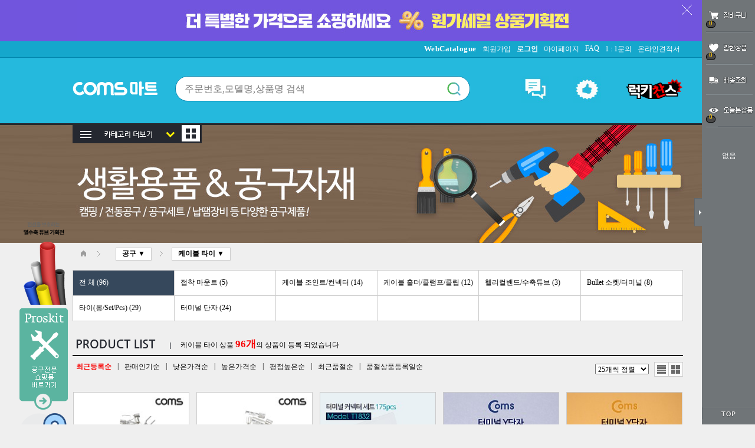

--- FILE ---
content_type: text/html; charset=utf-8
request_url: https://www.comsmart.co.kr/cmart/shop/list.php?ca_id=g0c0
body_size: 93900
content:
<!doctype html>
<html lang="ko">
<head>
<meta charset="utf-8">
<meta name="google-site-verification" content="sgDXKCc_i7noCh-JnQ4R54VoiJ5qezX2N3BTalsO6SA" />
<meta name="naver-site-verification" content="3c918c5e328c2f1dcfc04b579c869d5c11adb3f7" />
<meta name="facebook-domain-verification" content="qbvv4f924d0teydvpmfwl9xz9vc4ka" />
<meta http-equiv="imagetoolbar" content="no">
<meta http-equiv="X-UA-Compatible" content="IE=Edge">
<meta name="title" content="컴스마트" />
<meta name="author" content="(주)컴스마트" />
<meta name="description" content="국내에서 가장 다양한 IT·컴퓨터 통신 제품을 취급하는 온/오프라인 쇼핑몰 컴스마트" />
<meta name="keywords" content="컴스마트, coms, 컴스, 케이블, 젠더, USB, 키보드, 마우스, 컨버터, 사무용품, 쿨러, 어댑터, 디지털 기기, 가전제품, 생활용품, 충전기, 차량용품, 공구" />
<meta property="og:site_name" content="컴스마트" />
<meta property="og:title" content="IT·디지털 디바이스 전문 종합쇼핑몰! 컴스마트 공식 사이트입니다." />
<meta property="og:type" content="website" />
<meta property="og:url" content="https://comsmart.co.kr/" />
<meta property="og:description" content="케이블, 젠더, 컴퓨터 주변기기, 차량용품 등 20,000가지 이상의 제품을 취급하는 컴스마트!" />
<meta name="ROBOTS" content="INDEX, FOLLOW" />
<title>케이블 타이 상품리스트 | 컴스마트</title>

<link rel="stylesheet" href="https://www.comsmart.co.kr/cmart/css/default_shop.css?ver=26011803">
<link rel="stylesheet" href="https://www.comsmart.co.kr/cmart/js/font-awesome/css/font-awesome.min.css?ver=26011803">
<link rel="stylesheet" href="../css/index.css?ver=1234">
<link rel="stylesheet" href="https://www.comsmart.co.kr/cmart/skin/shop/basic/style.css?ver=26011803">
<link rel="icon" href="https://comsmart.co.kr/favicon.ico?v=1" />
<!--[if lte IE 8]>
<script src="https://www.comsmart.co.kr/cmart/js/html5.js"></script>
<![endif]-->

<!-- Google tag (gtag.js) -->
<script async src="https://www.googletagmanager.com/gtag/js?id=AW-11059091594"></script>
<script>
  window.dataLayer = window.dataLayer || [];
  function gtag(){dataLayer.push(arguments);}
  gtag('js', new Date());

  gtag('config', 'AW-11059091594');
</script>

<!-- Google tag (gtag.js) - Google Analytics -->
<script async src="https://www.googletagmanager.com/gtag/js?id=G-7KFS97C8KS">
</script>
<script>
  window.dataLayer = window.dataLayer || [];
  function gtag(){dataLayer.push(arguments);}
  gtag('js', new Date());

  gtag('config', 'G-7KFS97C8KS');
</script>

<!-- End Google Tag Manager -->

<!-- Google Tag Manager -->
<script>(function(w,d,s,l,i){w[l]=w[l]||[];w[l].push({'gtm.start':
new Date().getTime(),event:'gtm.js'});var f=d.getElementsByTagName(s)[0],
j=d.createElement(s),dl=l!='dataLayer'?'&l='+l:'';j.async=true;j.src=
'https://www.googletagmanager.com/gtm.js?id='+i+dl;f.parentNode.insertBefore(j,f);
})(window,document,'script','dataLayer','GTM-WF4BH96');</script>
<!-- End Google Tag Manager -->

<script src="https://www.googleoptimize.com/optimize.js?id=OPT-PL9F5J9"></script>

<script type="application/ld+json">
{
  "@context": "https://schema.org",
  "@type": "Organization",
  "name": "Comsmart",
  "url": "https://www.comsmart.co.kr/",
  "logo": "https://www.comsmart.co.kr/cmart/img/logo.png",
  "sameAs": [
	"https://blog.naver.com/comsmart1",
	"https://www.instagram.com/comsmart_official",
	"https://www.facebook.com/comsofficial",
	"https://www.youtube.com/@comsmart1"
           ]
}
</script>

<!-- Meta Pixel Code -->
<script>
  !function(f,b,e,v,n,t,s)
  {if(f.fbq)return;n=f.fbq=function(){n.callMethod?
  n.callMethod.apply(n,arguments):n.queue.push(arguments)};
  if(!f._fbq)f._fbq=n;n.push=n;n.loaded=!0;n.version='2.0';
  n.queue=[];t=b.createElement(e);t.async=!0;
  t.src=v;s=b.getElementsByTagName(e)[0];
  s.parentNode.insertBefore(t,s)}(window, document,'script',
  'https://connect.facebook.net/en_US/fbevents.js');
  fbq('init', '3495721470649870');
  fbq('track', 'PageView');
</script>

<!-- End Meta Pixel Code -->

<script>
// 자바스크립트에서 사용하는 전역변수 선언
var g5_url       = "https://www.comsmart.co.kr/cmart";
var g5_bbs_url   = "https://www.comsmart.co.kr/cmart/bbs";
var g5_is_member = "";
var g5_is_admin  = "";
var g5_is_mobile = "";
var g5_bo_table  = "";
var g5_sca       = "";
var g5_editor    = "";
var g5_cookie_domain = ".comsmart.co.kr";
var index_page ='';
var g5_shop_url = "https://www.comsmart.co.kr/cmart/shop";
</script>
<script src="https://www.comsmart.co.kr/cmart/js/jquery-1.12.4.min.js"></script>
<script src="https://www.comsmart.co.kr/cmart/js/jquery-migrate-1.4.1.min.js"></script>
<script src="https://www.comsmart.co.kr/cmart/js/common.js?ver=2303235"></script>
<script src="../js/common_tg.js?ver=2303235"></script>


<script src="https://www.comsmart.co.kr/cmart/js/wrest.js?ver=2303235"></script>
<script src="https://www.comsmart.co.kr/cmart/js/placeholders.min.js?ver=2303235"></script>
</head>
<body>

<!-- Google Tag Manager (noscript) -->
<noscript><iframe src="https://www.googletagmanager.com/ns.html?id=GTM-WF4BH96"
height="0" width="0" style="display:none;visibility:hidden"></iframe></noscript>
<!-- End Google Tag Manager (noscript) -->

<noscript><img height="1" width="1" style="display:none"
  src="https://www.facebook.com/tr?id=3495721470649870&ev=PageView&noscript=1"/>
</noscript>

<!-- 네이버 아나리틱스 태그 -->
<script type="text/javascript" src="//wcs.naver.net/wcslog.js"></script>
<script type="text/javascript">
if(!wcs_add) var wcs_add = {};
wcs_add["wa"] = "1d0822c96099f20";
if(window.wcs) {
  wcs_do();
}
</script>
<!-- End 네이버 아나리틱스 태그 -->

<style>
body{background:#efefef;}
</style>
<script>
$(function(){
    if(screen.width<1200)  $('#logininfo1').css("margin-right",'60px');
});

 function search_submit(vv) {	   
  f= document.frmsearch1;	  f.wk.value=''; //자동완성 검색이 아님
  if (f.q.value.length < 2) {  alert("검색어는 두글자 이상 입력하세요."); f.q.select();  f.q.focus();  if(vv==2) return; else return false; }
  if(vv==2) f.submit(); else return true; 
 }
</script>
<!-- 상단 시작 { -->
<div id="hd">
    <h1 id="hd_h1">케이블 타이 상품리스트</h1>
    <div id="skip_to_container"><a href="#container">본문 바로가기</a></div>
<div style='background:#7155dd;' id='top_ban'> 
   <div style='width:1035px; position:relative; text-align:center;margin:0 auto;'>
  <a href="//comsmart.co.kr/cmart/shop/list.php?ca_id=l0"><img src='../data/banner/122'></a>
      <div style='position:absolute; top:0; right:-25px;z-index:100;cursor:pointer;' onclick="$('#top_ban').hide()"><img src="../img/top_banner_close.gif"></div>
   </div>
</div>

    <aside id="hd_qnb">
	  <div id="tnb_wrapper">
         <div id="tnb">

           <ul style='float:left;'>
		   </ul>

            <ul style='float:right;' id='logininfo1'>
                <li><a href="../shop/catalogue.php" style='font:bold 10pt 돋움;letter-spacing:0.5px;'>WebCatalogue</a></li>
                               <li><a href="https://www.comsmart.co.kr/cmart/bbs/register.php">회원가입</a></li>
                <li><a href="https://www.comsmart.co.kr/cmart/bbs/login.php?url=%2Fcmart%2Fshop%2Flist.php%3Fca_id%3Dg0c0"><b>로그인</b></a></li>
                                <li><a href="https://www.comsmart.co.kr/cmart/shop/mypage.php">마이페이지</a></li>
                <li><a href="https://www.comsmart.co.kr/cmart/bbs/faq.php">FAQ</a></li>
                <li><a href="https://www.comsmart.co.kr/cmart/bbs/qalist.php">1 : 1문의</a></li>
              <li><a href="https://www.comsmart.co.kr/cmart/shop/cart.php?estimate=y">온라인견적서</a></li>
                            </ul>


        </div>
     </div>


    <div id="hd_wrapper">
        <div id="logo"><a href="https://www.comsmart.co.kr/cmart/"><img src="../img/logo2.png" alt="컴스마트"></a></div>

        <div id="hd_sch" class='hd_sch'>
            <h3>쇼핑몰 검색</h3>
            <form name="frmsearch1" action="https://www.comsmart.co.kr/cmart/shop/search.php" onsubmit="return search_submit(this);" style='margin:0;'>
			<input type='hidden' name='wk' value=''>
            <label for="sch_str" class="sound_only">검색어<strong class="sound_only"> 필수</strong></label>
            <input type="text" name="q" value="" id="sch_str" placeholder='주문번호,모델명,상품명 검색' maxlength='25'>	
			 <div class='btn pointer'><img src='../img/sch_btn.png' onclick="search_submit(2)"></div>
			</form> 
      </div>
         <div id='top_link'>
		   <a href="https://www.comsmart.co.kr/cmart/../index2.php" class='btn04'><img src='../img/community.gif' height='45' title='커뮤니티'></a>
		   <a href="../include/best100.php" class='btn04'><img src='../img/best100.gif' height='45' title='베스트 100'></a>
		   <a href="../shop/lucky_chance.php"><img src='../img/chance_link.png'></a>
		 </div>
     </div>

      </aside>
</div>
<div id='topban' class='bgchangeAni' style='position:relative; height:200px;'>
     <div id='topban_cont' style='width:100%;max-width:1920px; height:200px;margin:0 auto;background:url(../img/category/g0.jpg) no-repeat center top; background-size:1920px auto;'>
    <div style='position:relative; width:1034px;margin:0 auto; '>
     <div id='left_menu_outer' style='position:absolute;top:0;left:0px;z-index:9999;'><!--좌측메뉴-->
<div id='cate_menu_outer'>

<div id='cate_menu_wrapper'>
 <div id='top_top'><a href="javascript:;" id='cate_menu_view' title=''><img src="../img/cate_all_1.gif" align='absmiddle'></a></div>
 <ul id='cate_menu'>
 <li class='menu_li'>
 <a href='../shop/coms_new.php?it_1=2026-02' onfocus='this.blur()' class="rollover"><img src='../img/cate_new_2.gif' class="msover"><img src='../img/cate_new.gif'></a></li>
<li class='menu_li'><a href='../shop/list.php?ca_id=10' onfocus='this.blur()' class='rollover'><img src='../img/cate_10_70_2.gif'  class='msover'><img src='../img/cate_10_70.gif' title='cate_10_70.gif'></a></li>
<li class='menu_li'><a href='../shop/list.php?ca_id=30' onfocus='this.blur()' class='rollover'><img src='../img/cate_30_40_2.gif'  class='msover'><img src='../img/cate_30_40.gif' title='cate_30_40.gif'></a></li>
<li class='menu_li'><a href='../shop/list.php?ca_id=50' onfocus='this.blur()' class='rollover'><img src='../img/cate_50_60_80_2.gif'  class='msover'><img src='../img/cate_50_60_80.gif' title='cate_50_60_80.gif'></a></li>
<li class='menu_li'><a href='../shop/list.php?ca_id=a0' onfocus='this.blur()' class='rollover'><img src='../img/cate_a0_20_90_2.gif'  class='msover'><img src='../img/cate_a0_20_90.gif' title='cate_a0_20_90.gif'></a></li>
<li class='menu_li'><a href='../shop/list.php?ca_id=e0' onfocus='this.blur()' class='rollover'><img src='../img/cate_e0_2.gif'  class='msover'><img src='../img/cate_e0.gif' title='cate_e0.gif'></a></li>
<li class='menu_li'><a href='../shop/list.php?ca_id=b0' onfocus='this.blur()' class='rollover'><img src='../img/cate_b0_2.gif'  class='msover'><img src='../img/cate_b0.gif' title='cate_b0.gif'></a></li>
<li class='menu_li'><a href='../shop/list.php?ca_id=f0' onfocus='this.blur()' class='rollover'><img src='../img/cate_f0_2.gif'  class='msover'><img src='../img/cate_f0.gif' title='cate_f0.gif'></a></li>
<li class='menu_li'><a href='../shop/list.php?ca_id=d0' onfocus='this.blur()' class='rollover'><img src='../img/cate_d0_2.gif'  class='msover'><img src='../img/cate_d0.gif' title='cate_d0.gif'></a></li>
<li class='menu_li'><a href='../shop/list.php?ca_id=c0' onfocus='this.blur()' class='rollover'><img src='../img/cate_c0_2.gif'  class='msover'><img src='../img/cate_c0.gif' title='cate_c0.gif'></a></li>
<li class='menu_li'><a href='../shop/list.php?ca_id=i0' onfocus='this.blur()' class='rollover'><img src='../img/cate_i0_2.gif'  class='msover'><img src='../img/cate_i0.gif' title='cate_i0.gif'></a></li>
<li class='menu_li'><a href='../shop/list.php?ca_id=h0' onfocus='this.blur()' class='rollover'><img src='../img/cate_h0_2.gif'  class='msover'><img src='../img/cate_h0.gif' title='cate_h0.gif'></a></li>
<li class='menu_li'><a href='../shop/list.php?ca_id=g0' onfocus='this.blur()' class='rollover'><img src='../img/cate_g0_2.gif'  class='msover'><img src='../img/cate_g0.gif' title='cate_g0.gif'></a></li>
</ul>
<div  id='cate_all_over'><img src="../img/cate_all_over.gif" align='absmiddle'></div> 
</div>

<!-- 년도별 신상품 -->
<div class='sub_menu' id='comsnew' style='width:400px; height:400px; background:url(../img/cate_new_sub_bg.gif) no-repeat;'>
<br><br><br><br>

 <div class='year_div'><a href='../shop/coms_new.php?it_1=2026'><img src='../img/n_icon.png'> 2026년 신상품</a></div>
<table cellpadding='5' border='0' align='center'><tr>
<td class='monthtd'><a href='../shop/coms_new.php?it_1=2026-02'>02월</a></td><td class='slashtd'>/</td><td class='monthtd'><a href='../shop/coms_new.php?it_1=2026-01'>01월</a></td><td  class='slashtd'>&nbsp;</td><td width='25'>&nbsp;</td><td  class='slashtd'>&nbsp;</td><td width='25'>&nbsp;</td><td  class='slashtd'>&nbsp;</td><td width='25'>&nbsp;</td><td  class='slashtd'>&nbsp;</td><td width='25'>&nbsp;</td></tr></table>
 <div class='year_div'><a href='../shop/coms_new.php?it_1=2025'><img src='../img/n_icon.png'> 2025년 신상품</a></div>
<table cellpadding='5' border='0' align='center'><tr>
<td class='monthtd'><a href='../shop/coms_new.php?it_1=2025-12'>12월</a></td><td class='slashtd'>/</td><td class='monthtd'><a href='../shop/coms_new.php?it_1=2025-11'>11월</a></td><td class='slashtd'>/</td><td class='monthtd'><a href='../shop/coms_new.php?it_1=2025-10'>10월</a></td><td class='slashtd'>/</td><td class='monthtd'><a href='../shop/coms_new.php?it_1=2025-09'>09월</a></td><td class='slashtd'>/</td><td class='monthtd'><a href='../shop/coms_new.php?it_1=2025-08'>08월</a></td><td class='slashtd'>/</td><td class='monthtd'><a href='../shop/coms_new.php?it_1=2025-07'>07월</a></td></tr><tr><td class='monthtd'><a href='../shop/coms_new.php?it_1=2025-06'>06월</a></td><td class='slashtd'>/</td><td class='monthtd'><a href='../shop/coms_new.php?it_1=2025-05'>05월</a></td><td class='slashtd'>/</td><td class='monthtd'><a href='../shop/coms_new.php?it_1=2025-04'>04월</a></td><td class='slashtd'>/</td><td class='monthtd'><a href='../shop/coms_new.php?it_1=2025-03'>03월</a></td><td class='slashtd'>/</td><td class='monthtd'><a href='../shop/coms_new.php?it_1=2025-02'>02월</a></td><td class='slashtd'>/</td><td class='monthtd'><a href='../shop/coms_new.php?it_1=2025-01'>01월</a></td></tr></table>
 <div class='year_div'><a href='../shop/coms_new.php?it_1=2024'><img src='../img/n_icon.png'> 2024년 신상품</a></div>
<table cellpadding='5' border='0' align='center'><tr>
<td class='monthtd'><a href='../shop/coms_new.php?it_1=2024-12'>12월</a></td><td class='slashtd'>/</td><td class='monthtd'><a href='../shop/coms_new.php?it_1=2024-11'>11월</a></td><td class='slashtd'>/</td><td class='monthtd'><a href='../shop/coms_new.php?it_1=2024-10'>10월</a></td><td class='slashtd'>/</td><td class='monthtd'><a href='../shop/coms_new.php?it_1=2024-09'>09월</a></td><td class='slashtd'>/</td><td class='monthtd'><a href='../shop/coms_new.php?it_1=2024-08'>08월</a></td><td class='slashtd'>/</td><td class='monthtd'><a href='../shop/coms_new.php?it_1=2024-07'>07월</a></td></tr><tr><td class='monthtd'><a href='../shop/coms_new.php?it_1=2024-06'>06월</a></td><td class='slashtd'>/</td><td class='monthtd'><a href='../shop/coms_new.php?it_1=2024-05'>05월</a></td><td class='slashtd'>/</td><td class='monthtd'><a href='../shop/coms_new.php?it_1=2024-04'>04월</a></td><td class='slashtd'>/</td><td class='monthtd'><a href='../shop/coms_new.php?it_1=2024-03'>03월</a></td><td class='slashtd'>/</td><td class='monthtd'><a href='../shop/coms_new.php?it_1=2024-02'>02월</a></td><td class='slashtd'>/</td><td class='monthtd'><a href='../shop/coms_new.php?it_1=2024-01'>01월</a></td></tr></table></div>


<div class='sub_menu' style=''>
  <img src=../img/cate_10_70_tit.gif><div class='sub_table'>
      <div class='sub_sell' style='display:table-cell; width:50%; color:#000;'>
	      <div class='sub_cell_title' ><a href='../shop/list.php?ca_id=10'>네트워크</a></div>
         <ul class=''><li class='calist_li'>&nbsp;<a href='../shop/list.php?ca_id=1010'>인터넷공유기</a></li><li class='calist_li'>&nbsp;<a href='../shop/list.php?ca_id=1020'>랜카드</a></li><li class='calist_li'>&nbsp;<a href='../shop/list.php?ca_id=1030'>스위칭허브</a></li><li class='calist_li'>&nbsp;<a href='../shop/list.php?ca_id=1040'>무선 안테나</a></li><li class='calist_li'>&nbsp;<a href='../shop/list.php?ca_id=1050'>네트워크장비</a></li><li class='calist_li'>&nbsp;<a href='../shop/list.php?ca_id=1060'>데이터/통신 관련 케이블</a></li><li class='calist_li'>&nbsp;<a href='../shop/list.php?ca_id=1070'>광컨버터</a></li><li class='calist_li'>&nbsp;<a href='../shop/list.php?ca_id=10b0'>프린터/시리얼 서버</a></li></ul></div>
      <div class='sub_sell' style='display:table-cell; width:50%; color:#000;'>
	      <div class='sub_cell_title' ><a href='../shop/list.php?ca_id=70'>분배기/선택기/KVM</a></div>
         <ul class=''><li class='calist_li'>&nbsp;<a href='../shop/list.php?ca_id=7010'>영상가전액세서리</a></li><li class='calist_li'>&nbsp;<a href='../shop/list.php?ca_id=7030'>기타선택기/분배기</a></li><li class='calist_li'>&nbsp;<a href='../shop/list.php?ca_id=7040'>AV선택기/분배기</a></li><li class='calist_li'>&nbsp;<a href='../shop/list.php?ca_id=7050'>모니터</a></li><li class='calist_li'>&nbsp;<a href='../shop/list.php?ca_id=7080'>KVM 스위치</a></li></ul></div></div></div>
<div class='sub_menu' style=''>
  <img src=../img/cate_30_40_tit.gif><div class='sub_table'>
      <div class='sub_sell' style='display:table-cell; width:50%; color:#000;'>
	      <div class='sub_cell_title' ><a href='../shop/list.php?ca_id=30'>케이블</a></div>
         <ul class=''><li class='calist_li'>&nbsp;<a href='../shop/list.php?ca_id=3010'>USB케이블</a></li><li class='calist_li'>&nbsp;<a href='../shop/list.php?ca_id=3020'>변환젠더/케이블</a></li><li class='calist_li'>&nbsp;<a href='../shop/list.php?ca_id=3040'>모니터/DP/DVI 케이블</a></li><li class='calist_li'>&nbsp;<a href='../shop/list.php?ca_id=3050'>HDMI 케이블</a></li><li class='calist_li'>&nbsp;<a href='../shop/list.php?ca_id=3060'>모니터/DP/DVI 케이블</a></li><li class='calist_li'>&nbsp;<a href='../shop/list.php?ca_id=3070'>모니터/DP/DVI 케이블</a></li><li class='calist_li'>&nbsp;<a href='../shop/list.php?ca_id=3080'>랜케이블</a></li><li class='calist_li'>&nbsp;<a href='../shop/list.php?ca_id=3090'>기타케이블</a></li><li class='calist_li'>&nbsp;<a href='../shop/list.php?ca_id=30a0'>오디오케이블</a></li><li class='calist_li'>&nbsp;<a href='../shop/list.php?ca_id=30c0'>전원케이블</a></li><li class='calist_li'>&nbsp;<a href='../shop/list.php?ca_id=30d0'>랜케이블</a></li><li class='calist_li'>&nbsp;<a href='../shop/list.php?ca_id=30e0'>기타케이블</a></li><li class='calist_li'>&nbsp;<a href='../shop/list.php?ca_id=30f0'>모니터/DP/DVI 케이블</a></li></ul></div>
      <div class='sub_sell' style='display:table-cell; width:50%; color:#000;'>
	      <div class='sub_cell_title' ><a href='../shop/list.php?ca_id=40'>젠더</a></div>
         <ul class=''><li class='calist_li'>&nbsp;<a href='../shop/list.php?ca_id=4010'>RGB(D-Sub) 젠더</a></li><li class='calist_li'>&nbsp;<a href='../shop/list.php?ca_id=4020'>USB젠더</a></li><li class='calist_li'>&nbsp;<a href='../shop/list.php?ca_id=4030'>HDMI 젠더</a></li><li class='calist_li'>&nbsp;<a href='../shop/list.php?ca_id=4040'>DVI 젠더</a></li><li class='calist_li'>&nbsp;<a href='../shop/list.php?ca_id=4050'>디스플레이포트 젠더</a></li><li class='calist_li'>&nbsp;<a href='../shop/list.php?ca_id=4070'>오디오젠더</a></li><li class='calist_li'>&nbsp;<a href='../shop/list.php?ca_id=4090'>시리얼/패러렐 젠더</a></li><li class='calist_li'>&nbsp;<a href='../shop/list.php?ca_id=40b0'>AV젠더</a></li><li class='calist_li'>&nbsp;<a href='../shop/list.php?ca_id=40c0'>제작 커넥터/후드</a></li><li class='calist_li'>&nbsp;<a href='../shop/list.php?ca_id=40d0'>변환젠더/케이블</a></li><li class='calist_li'>&nbsp;<a href='../shop/list.php?ca_id=40e0'>BNC/통신용 젠더</a></li><li class='calist_li'>&nbsp;<a href='../shop/list.php?ca_id=40f0'>카드 변환</a></li></ul></div></div></div>
<div class='sub_menu' style=''>
  <img src=../img/cate_50_60_80_tit.gif><div class='sub_table'>
      <div class='sub_sell' style='display:table-cell; width:33.333333333333%; color:#000;'>
	      <div class='sub_cell_title' ><a href='../shop/list.php?ca_id=50'>USB/1394허브/컨버터</a></div>
         <ul class=''><li class='calist_li'>&nbsp;<a href='../shop/list.php?ca_id=5010'>확장카드</a></li><li class='calist_li'>&nbsp;<a href='../shop/list.php?ca_id=5020'>인터페이스카드</a></li><li class='calist_li'>&nbsp;<a href='../shop/list.php?ca_id=5030'>USB 컨버터/어댑터</a></li><li class='calist_li'>&nbsp;<a href='../shop/list.php?ca_id=5040'>USB허브</a></li><li class='calist_li'>&nbsp;<a href='../shop/list.php?ca_id=5050'>USB 액세서리</a></li><li class='calist_li'>&nbsp;<a href='../shop/list.php?ca_id=5080'>USB 선택기/공유기</a></li></ul></div>
      <div class='sub_sell' style='display:table-cell; width:33.333333333333%; color:#000;'>
	      <div class='sub_cell_title' ><a href='../shop/list.php?ca_id=60'>SATA/eSATA/SAS</a></div>
         <ul class=''><li class='calist_li'>&nbsp;<a href='../shop/list.php?ca_id=6010'>SATA 케이블</a></li><li class='calist_li'>&nbsp;<a href='../shop/list.php?ca_id=6020'>SATA 카드/컨버터</a></li><li class='calist_li'>&nbsp;<a href='../shop/list.php?ca_id=6030'>SAS(SATA SCSI)</a></li><li class='calist_li'>&nbsp;<a href='../shop/list.php?ca_id=6040'>SATA 전원</a></li><li class='calist_li'>&nbsp;<a href='../shop/list.php?ca_id=6050'>Micro SATA</a></li><li class='calist_li'>&nbsp;<a href='../shop/list.php?ca_id=6060'>Slimline SATA</a></li><li class='calist_li'>&nbsp;<a href='../shop/list.php?ca_id=6070'>eSATA 제품</a></li><li class='calist_li'>&nbsp;<a href='../shop/list.php?ca_id=6080'>mSATA 제품</a></li></ul></div>
      <div class='sub_sell' style='display:table-cell; width:33.333333333333%; color:#000;'>
	      <div class='sub_cell_title' ><a href='../shop/list.php?ca_id=80'>시리얼/패러렐/SCSI</a></div>
         <ul class=''></ul></div></div></div>
<div class='sub_menu' style=''>
  <img src=../img/cate_a0_20_90_tit.gif><div class='sub_table'>
      <div class='sub_sell' style='display:table-cell; width:33.333333333333%; color:#000;'>
	      <div class='sub_cell_title' ><a href='../shop/list.php?ca_id=a0'>컴퓨터 주변기기</a></div>
         <ul class=''><li class='calist_li'>&nbsp;<a href='../shop/list.php?ca_id=a010'>모니터주변기기</a></li><li class='calist_li'>&nbsp;<a href='../shop/list.php?ca_id=a020'>마우스</a></li><li class='calist_li'>&nbsp;<a href='../shop/list.php?ca_id=a030'>키보드</a></li><li class='calist_li'>&nbsp;<a href='../shop/list.php?ca_id=a040'>카드리더기</a></li><li class='calist_li'>&nbsp;<a href='../shop/list.php?ca_id=a050'>메모리카드</a></li><li class='calist_li'>&nbsp;<a href='../shop/list.php?ca_id=a060'>노트북액세서리</a></li><li class='calist_li'>&nbsp;<a href='../shop/list.php?ca_id=a070'>기타PC액세서리</a></li><li class='calist_li'>&nbsp;<a href='../shop/list.php?ca_id=a080'>서재/사무용가구</a></li><li class='calist_li'>&nbsp;<a href='../shop/list.php?ca_id=a090'>웹캠</a></li><li class='calist_li'>&nbsp;<a href='../shop/list.php?ca_id=a0a0'>쿨러</a></li></ul></div>
      <div class='sub_sell' style='display:table-cell; width:33.333333333333%; color:#000;'>
	      <div class='sub_cell_title' ><a href='../shop/list.php?ca_id=20'>영상/음향 장비류</a></div>
         <ul class=''><li class='calist_li'>&nbsp;<a href='../shop/list.php?ca_id=2010'>엔코더/디코더</a></li><li class='calist_li'>&nbsp;<a href='../shop/list.php?ca_id=2020'>오디오컨버터</a></li><li class='calist_li'>&nbsp;<a href='../shop/list.php?ca_id=2030'>신호증폭 리피터</a></li><li class='calist_li'>&nbsp;<a href='../shop/list.php?ca_id=2040'>HDMI 컨버터</a></li><li class='calist_li'>&nbsp;<a href='../shop/list.php?ca_id=2050'>Displayport 컨버터</a></li><li class='calist_li'>&nbsp;<a href='../shop/list.php?ca_id=2060'>스피커/마이크/앰프</a></li><li class='calist_li'>&nbsp;<a href='../shop/list.php?ca_id=2070'>이어폰/헤드폰</a></li><li class='calist_li'>&nbsp;<a href='../shop/list.php?ca_id=2080'>블루투스액세서리</a></li><li class='calist_li'>&nbsp;<a href='../shop/list.php?ca_id=2090'>TV수신/사운드 장비</a></li><li class='calist_li'>&nbsp;<a href='../shop/list.php?ca_id=20a0'>영상기기 액세서리</a></li><li class='calist_li'>&nbsp;<a href='../shop/list.php?ca_id=20b0'>IP 카메라</a></li><li class='calist_li'>&nbsp;<a href='../shop/list.php?ca_id=20c0'>CCTV/네트워크카메라</a></li><li class='calist_li'>&nbsp;<a href='../shop/list.php?ca_id=20d0'>디지털 현미경</a></li><li class='calist_li'>&nbsp;<a href='../shop/list.php?ca_id=20e0'>SDI 컨버터</a></li></ul></div>
      <div class='sub_sell' style='display:table-cell; width:33.333333333333%; color:#000;'>
	      <div class='sub_cell_title' ><a href='../shop/list.php?ca_id=90'>외장하드 케이스</a></div>
         <ul class=''><li class='calist_li'>&nbsp;<a href='../shop/list.php?ca_id=9020'>외장케이스</a></li><li class='calist_li'>&nbsp;<a href='../shop/list.php?ca_id=9030'>도킹스테이션</a></li><li class='calist_li'>&nbsp;<a href='../shop/list.php?ca_id=9090'>저장장치액세서리</a></li><li class='calist_li'>&nbsp;<a href='../shop/list.php?ca_id=90b0'>NAS</a></li></ul></div></div></div>
<div class='sub_menu' style=' background:url(../img/cate_e0_bg.gif) right bottom;'>
  <img src=../img/cate_e0_tit.gif><div class='sub_table'>
      <div class='sub_sell' style='display:table-cell; width:100%; color:#000;'>
	      <div class='sub_cell_title'  style='width: 35%; margin-left:30px;' ><a href='../shop/list.php?ca_id=e0'>사무용품 / 케이블정리</a></div>
         <ul class=''><li class='calist_li'>&nbsp;<a href='../shop/list.php?ca_id=e010'>크리너/브러쉬</a></li><li class='calist_li'>&nbsp;<a href='../shop/list.php?ca_id=e020'>케이블타이/전선정리용품</a></li><li class='calist_li'>&nbsp;<a href='../shop/list.php?ca_id=e040'>문구용품</a></li><li class='calist_li'>&nbsp;<a href='../shop/list.php?ca_id=e050'>수납/정리용품</a></li><li class='calist_li'>&nbsp;<a href='../shop/list.php?ca_id=e070'>돋보기/확대경/현미경</a></li><li class='calist_li'>&nbsp;<a href='../shop/list.php?ca_id=e080'>열쇠/자물쇠</a></li></ul></div></div></div>
<div class='sub_menu' style=' background:url(../img/cate_b0_bg.gif) right bottom;'>
  <img src=../img/cate_b0_tit.gif><div class='sub_table'>
      <div class='sub_sell' style='display:table-cell; width:100%; color:#000;'>
	      <div class='sub_cell_title'  style='width: 35%; margin-left:30px;' ><a href='../shop/list.php?ca_id=b0'>쿨러 / 쿨러용품</a></div>
         <ul class=''><li class='calist_li'>&nbsp;<a href='../shop/list.php?ca_id=b010'>캠핑</a></li><li class='calist_li'>&nbsp;<a href='../shop/list.php?ca_id=b020'>스포츠잡화</a></li><li class='calist_li'>&nbsp;<a href='../shop/list.php?ca_id=b030'>자전거</a></li></ul></div></div></div>
<div class='sub_menu' style=' background:url(../img/cate_f0_bg.gif) right bottom;'>
  <img src=../img/cate_f0_tit.gif><div class='sub_table'>
      <div class='sub_sell' style='display:table-cell; width:100%; color:#000;'>
	      <div class='sub_cell_title'  style='width: 35%; margin-left:30px;' ><a href='../shop/list.php?ca_id=f0'>전원 어댑터 / 멀티탭</a></div>
         <ul class=''><li class='calist_li'>&nbsp;<a href='../shop/list.php?ca_id=f010'>멀티탭</a></li><li class='calist_li'>&nbsp;<a href='../shop/list.php?ca_id=f020'>어댑터/주변기기</a></li><li class='calist_li'>&nbsp;<a href='../shop/list.php?ca_id=f040'>건전지/충전기</a></li></ul></div></div></div>
<div class='sub_menu' style=' background:url(../img/cate_d0_bg.gif) right bottom;'>
  <img src=../img/cate_d0_tit.gif><div class='sub_table'>
      <div class='sub_sell' style='display:table-cell; width:100%; color:#000;'>
	      <div class='sub_cell_title'  style='width: 35%; margin-left:30px;' ><a href='../shop/list.php?ca_id=d0'>디지털기기</a></div>
         <ul class=''><li class='calist_li'>&nbsp;<a href='../shop/list.php?ca_id=d010'>가전</a></li><li class='calist_li'>&nbsp;<a href='../shop/list.php?ca_id=d020'>TV 안테나 및 관련제품</a></li><li class='calist_li'>&nbsp;<a href='../shop/list.php?ca_id=d030'>조명/스탠드</a></li><li class='calist_li'>&nbsp;<a href='../shop/list.php?ca_id=d040'>시계/알람/도어벨</a></li><li class='calist_li'>&nbsp;<a href='../shop/list.php?ca_id=d060'>주방용품</a></li><li class='calist_li'>&nbsp;<a href='../shop/list.php?ca_id=d070'>생활용품</a></li><li class='calist_li'>&nbsp;<a href='../shop/list.php?ca_id=d080'>카메라액세서리</a></li><li class='calist_li'>&nbsp;<a href='../shop/list.php?ca_id=d090'>주변기기</a></li><li class='calist_li'>&nbsp;<a href='../shop/list.php?ca_id=d0b0'>게임기 주변기기</a></li></ul></div></div></div>
<div class='sub_menu' style=' background:url(../img/cate_c0_bg.gif) right bottom;'>
  <img src=../img/cate_c0_tit.gif><div class='sub_table'>
      <div class='sub_sell' style='display:table-cell; width:100%; color:#000;'>
	      <div class='sub_cell_title'  style='width: 35%; margin-left:30px;' ><a href='../shop/list.php?ca_id=c0'>스마트폰 / 태블릿</a></div>
         <ul class=''><li class='calist_li'>&nbsp;<a href='../shop/list.php?ca_id=c010'>C타입케이블</a></li><li class='calist_li'>&nbsp;<a href='../shop/list.php?ca_id=c020'>8핀케이블</a></li><li class='calist_li'>&nbsp;<a href='../shop/list.php?ca_id=c030'>충전기/보조배터리</a></li><li class='calist_li'>&nbsp;<a href='../shop/list.php?ca_id=c040'>멀티케이블</a></li><li class='calist_li'>&nbsp;<a href='../shop/list.php?ca_id=c050'>스마트폰젠더</a></li><li class='calist_li'>&nbsp;<a href='../shop/list.php?ca_id=c060'>터치펜</a></li><li class='calist_li'>&nbsp;<a href='../shop/list.php?ca_id=c070'>휴대폰거치대</a></li><li class='calist_li'>&nbsp;<a href='../shop/list.php?ca_id=c080'>케이스/보호필름</a></li><li class='calist_li'>&nbsp;<a href='../shop/list.php?ca_id=c0a0'>기타액세서리</a></li><li class='calist_li'>&nbsp;<a href='../shop/list.php?ca_id=c0d0'>미러링케이블</a></li><li class='calist_li'>&nbsp;<a href='../shop/list.php?ca_id=c0e0'>OTG/DATA 제품</a></li></ul></div></div></div>
<div class='sub_menu' style=' background:url(../img/cate_i0_bg.gif) right bottom;'>
  <img src=../img/cate_i0_tit.gif><div class='sub_table'>
      <div class='sub_sell' style='display:table-cell; width:100%; color:#000;'>
	      <div class='sub_cell_title'  style='width: 35%; margin-left:30px;' ><a href='../shop/list.php?ca_id=i0'>차량 관련용품</a></div>
         <ul class=''><li class='calist_li'>&nbsp;<a href='../shop/list.php?ca_id=i010'>차량용충전기</a></li><li class='calist_li'>&nbsp;<a href='../shop/list.php?ca_id=i020'>차량전기용품</a></li><li class='calist_li'>&nbsp;<a href='../shop/list.php?ca_id=i030'>차량용휴대폰거치대</a></li><li class='calist_li'>&nbsp;<a href='../shop/list.php?ca_id=i050'>차량관리용품</a></li><li class='calist_li'>&nbsp;<a href='../shop/list.php?ca_id=i060'>블랙박스</a></li><li class='calist_li'>&nbsp;<a href='../shop/list.php?ca_id=i070'>편의용품</a></li><li class='calist_li'>&nbsp;<a href='../shop/list.php?ca_id=i080'>차량전기용품</a></li><li class='calist_li'>&nbsp;<a href='../shop/list.php?ca_id=i090'>기타용품</a></li></ul></div></div></div>
<div class='sub_menu' style=' background:url(../img/cate_h0_bg.gif) right bottom;'>
  <img src=../img/cate_h0_tit.gif><div class='sub_table'>
      <div class='sub_sell' style='display:table-cell; width:100%; color:#000;'>
	      <div class='sub_cell_title'  style='width: 35%; margin-left:30px;' ><a href='../shop/list.php?ca_id=h0'>Prokit 공구</a></div>
         <ul class=''><li class='calist_li'>&nbsp;<a href='../shop/list.php?ca_id=h010'>측정공구</a></li><li class='calist_li'>&nbsp;<a href='../shop/list.php?ca_id=h020'>커터/가위/스트리퍼</a></li><li class='calist_li'>&nbsp;<a href='../shop/list.php?ca_id=h030'>플라이어/니퍼/롱노즈</a></li><li class='calist_li'>&nbsp;<a href='../shop/list.php?ca_id=h040'>압착기/펀치다운툴</a></li><li class='calist_li'>&nbsp;<a href='../shop/list.php?ca_id=h050'>용접공구</a></li><li class='calist_li'>&nbsp;<a href='../shop/list.php?ca_id=h060'>드라이버/비트/소켓</a></li><li class='calist_li'>&nbsp;<a href='../shop/list.php?ca_id=h070'>L형 렌치/스패너</a></li><li class='calist_li'>&nbsp;<a href='../shop/list.php?ca_id=h080'>확대경/정전기/핀셋</a></li><li class='calist_li'>&nbsp;<a href='../shop/list.php?ca_id=h0a0'>공구가방/공구함</a></li><li class='calist_li'>&nbsp;<a href='../shop/list.php?ca_id=h0b0'>공구세트</a></li><li class='calist_li'>&nbsp;<a href='../shop/list.php?ca_id=h0c0'>수작업공구</a></li></ul></div></div></div>
<div class='sub_menu' style=' background:url(../img/cate_g0_bg.gif) right bottom;'>
  <img src=../img/cate_g0_tit.gif><div class='sub_table'>
      <div class='sub_sell' style='display:table-cell; width:100%; color:#000;'>
	      <div class='sub_cell_title'  style='width: 35%; margin-left:30px;' ><a href='../shop/list.php?ca_id=g0'>생활공구 / 자재</a></div>
         <ul class='width40p'><li class='calist_li'>&nbsp;<a href='../shop/list.php?ca_id=g010'>수작업공구</a></li><li class='calist_li'>&nbsp;<a href='../shop/list.php?ca_id=g020'>전동공구</a></li><li class='calist_li'>&nbsp;<a href='../shop/list.php?ca_id=g030'>측정공구</a></li><li class='calist_li'>&nbsp;<a href='../shop/list.php?ca_id=g040'>공구자재/용품</a></li><li class='calist_li'>&nbsp;<a href='../shop/list.php?ca_id=g050'>납땜장비</a></li><li class='calist_li'>&nbsp;<a href='../shop/list.php?ca_id=g060'>확대경(돋보기)</a></li><li class='calist_li'>&nbsp;<a href='../shop/list.php?ca_id=g070'>크리너(먼지제거용)</a></li><li class='calist_li'>&nbsp;<a href='../shop/list.php?ca_id=g080'>전기용품</a></li><li class='calist_li'>&nbsp;<a href='../shop/list.php?ca_id=g090'>산업용저울</a></li><li class='calist_li'>&nbsp;<a href='../shop/list.php?ca_id=g0a0'>DIY 제작 공구</a></li></ul><ul><li class='calist_li'>&nbsp;<a href='../shop/list.php?ca_id=g0c0'>케이블 타이</a></li><li class='calist_li'>&nbsp;<a href='../shop/list.php?ca_id=g0d0'>생활</a></li><li class='calist_li'>&nbsp;<a href='../shop/list.php?ca_id=g0e0'>패션잡화</a></li><li class='calist_li'>&nbsp;<a href='../shop/list.php?ca_id=g0f0'>여행용품</a></li></ul></div></div></div>

</div>

<script>
if(index_page) $('#cate_menu_wrapper').show();
$(function(){
	 var idxk;
 $('.menu_li').hover(function(){  
      $('.rollover').children('img').show(); $('.msover').hide();   if(!index_page) $("#cate_all_over").hide();
	  idxk = $('.menu_li').index( $(this) );
     $('.sub_menu').hide().eq(idxk).show(); 
	 $('.rollover').eq(idxk).children('img').hide(); $('.msover').eq(idxk).show();
   }, function(){ if( !$('.sub_menu').eq(idxk).is(":hidden") ){ $('.rollover').eq(idxk).children('img').hide(); $('.msover').eq(idxk).show();  }
 });

 $('#cate_menu_outer').mouseleave(function(){ 
	 $('.sub_menu').hide(); $('.rollover').eq(idxk).children('img').show();   $('.msover').eq(idxk).hide(); if(!index_page) $("#cate_all_over").show();
 });

 $('#cate_menu_wrapper').show();
 if(!index_page) $("#cate_all_over").show();

});
</script></div>

   
    </div>
  </div>
</div>


<div id="wrapper" style=''>
    <div id="container" style=''>



<script>
var itemlist_ca_id = "g0c0";
</script>
<script src="https://www.comsmart.co.kr/cmart/js/shop.list.js"></script>

<!-- 상품 목록 시작 { -->
<div id="sct">

    <a name='whichnav'></a>
<div id="sct_location"  style="letter-spacing:-0.2px;font-weight:bold;">
   <div style='float:left;'>
    <a href='../'><img src='../img/navi_home.png'> </a> <a href="./list.php?ca_id=g0"><span class="navi_txt">공구 ▼</span></a><img src='../img/navi_arrow.png'><a href="./list.php?ca_id=g0c0"><span class="navi_txt">케이블 타이 ▼</span></a>  </div>
 <div style='float:right; margin-top:5px;'>
   </div>
</div>
<div id="sct_hhtml"></div><style>
#sct_ctk{width:100%; border:1px solid #ccc;}
#sct_ctk td{width:16.5%; height:40px; text-align:left; padding-left:10px; border-right:1px solid #ccc; border-bottom:1px solid #ccc;}
#sct_ctk td:last-child{border-right:none;}

.ca_all{background:#36485c;color:#FFF;}
.td_curr{background: #36485c; color:#FFF;}

.td_normal{background: #FFF; cursor:pointer;}
.td_normal:hover{background: #36485c; color:#FFF;}
</style>

<table id="sct_ctk" cellspacing='0'>
<tbody>
<tr><td class="ca_all" onclick="location.href='';">전 체 (96)</td>
  <td class='td_normal' onclick="location.href='https://www.comsmart.co.kr/cmart/shop/list.php?ca_id=g0c010';">접착 마운트 (5)</td>
  <td class='td_normal' onclick="location.href='https://www.comsmart.co.kr/cmart/shop/list.php?ca_id=g0c020';">케이블 조인트/컨넥터 (14)</td>
  <td class='td_normal' onclick="location.href='https://www.comsmart.co.kr/cmart/shop/list.php?ca_id=g0c030';">케이블 홀더/클램프/클립 (12)</td>
  <td class='td_normal' onclick="location.href='https://www.comsmart.co.kr/cmart/shop/list.php?ca_id=g0c040';">헬리컬밴드/수축튜브 (3)</td>
  <td class='td_normal' onclick="location.href='https://www.comsmart.co.kr/cmart/shop/list.php?ca_id=g0c050';">Bullet 소켓/터미널 (8)</td>
</tr><tr>  <td class='td_normal' onclick="location.href='https://www.comsmart.co.kr/cmart/shop/list.php?ca_id=g0c060';">타이(봉/Set/Pcs) (29)</td>
  <td class='td_normal' onclick="location.href='https://www.comsmart.co.kr/cmart/shop/list.php?ca_id=g0c070';">터미널 단자 (24)</td>
  <td class='td_normal' onclick="location.href='';">&nbsp;</td>
  <td class='td_normal' onclick="location.href='';">&nbsp;</td>
  <td class='td_normal' onclick="location.href='';">&nbsp;</td>
  <td class='td_normal' onclick="location.href='';">&nbsp;</td>
  
  </tr>
</tbody>
</table>
<!-- } 상품분류 1 끝 -->

<div style='margin:20px 0 10px;padding-bottom:7px;border-bottom:2px solid #000;'><img src="../img/list_title.png" style='vertical-align:bottom;' align='absmiddle'>
케이블 타이 상품 <span style='font-weight:bold; font-size:13pt;color:#F80000;'>96개</span>의 상품이 등록 되었습니다

</div>
<script>
function excel_save(vv){
  loading_view();
  if(vv==1) url = '../include/excel_save_ajax.php';
  else url = '../include/excel_save_ajax_distinct.php';
 $.post(url,'',function(req){
	 tmp= req.split('=');
    if(tmp[0]=='ok' && tmp[1]){ location.href="../exceldata/"+tmp[1]; $('#overlay2').hide();}
	else alert('Error \n\n'+req);
 });

}

function all_goods_excel(){
 location.href="../include/excel_goodsall.php";
 //setTimeout('location.href="../include/excel_goodsall.php?page=2"', 5000);
}
</script><div id="sct_sortlst">
<!-- 상품 정렬 선택 시작 { -->
<section id="sct_sort">
    <h2>상품 정렬</h2>
    <ul id="ssch_sort">
        <li><a href="/cmart/shop/list.php?ca_id=g0c0&amp;sort=it_time&amp;sortodr=desc" class="btn01k bold red">최근등록순</a></li><li>|</li>
        <li><a href="/cmart/shop/list.php?ca_id=g0c0&amp;sort=it_sum_qty&amp;sortodr=desc" class="btn01k">판매인기순</a></li><li>|</li>
        <li><a href="/cmart/shop/list.php?ca_id=g0c0&amp;sort=it_price&amp;sortodr=asc" class="btn01k">낮은가격순</a></li><li>|</li>
        <li><a href="/cmart/shop/list.php?ca_id=g0c0&amp;sort=it_price&amp;sortodr=desc" class="btn01k">높은가격순</a></li><li>|</li>
        <li><a href="/cmart/shop/list.php?ca_id=g0c0&amp;sort=it_use_avg&amp;sortodr=desc" class="btn01k">평점높은순</a></li><li>|</li>
        <li><a href="/cmart/shop/list.php?ca_id=g0c0&amp;sort=soldout_time&amp;sortodr=desc" class="btn01k">최근품절순</a></li>
		<li>|</li>
        <li><a href="/cmart/shop/list.php?ca_id=g0c0&amp;sort=soldout_time&amp;sortodr=asc" class="btn01k">품절상품등록일순</a></li>
    </ul>
</section>


<ul id="sct_lst">
    <li><button type="button" class="sct_lst_view sct_lst_list">리스트뷰<span></span></button></li>
    <li><button type="button" class="sct_lst_view sct_lst_gallery">갤러리뷰<span></span></button></li>
</ul>

<section id="sct_num">
<select name='list_num' onchange="change_list_num(this.value)">
<option value='20'>100개씩 정렬</option><option value='16'>80개씩 정렬</option><option value='12'>60개씩 정렬</option>
<option value='8'>40개씩 정렬</option><option value='5' selected>25개씩 정렬</option></select>
</section>

<script>
function change_list_num(vv){
location.href=location.href.replace('#whichnav','')+'&list_num='+vv+'#whichnav';
}
</script></div><style>
.tgslider .it_name{font-size:12px; margin-top:5px;letter-spacing:-1px;height:35px;
 width:180px;overflow:hidden; text-overflow:ellipsis; }
.tgslider .list_type_li {width:100%; padding:1px; text-align:center;background:#FFF; border-top:1px solid #ddd;} 
.big_sale{position:absolute; top:10px; z-index:999;}
</style>
<!-- 상품진열 10 시작 { -->
<div class="tgslider">
<ul class='sct'>
<li class="sct_li sct_clear">
  
  <div class='img_outer sct_img'><div class='inner_inner'><a href="https://www.comsmart.co.kr/cmart/shop/item.php?it_id=1685420319&num=1&ca_id2=g0c0">
<img src="https://www.comsmart.co.kr/cmart/data/item/1685420319/thumbs/thumb-LC902_01_200x200.jpg" width="195" height="195" alt="Coms Y형 압착단자 전선 스피커선 끝단 단자 수축튜브 10개입 SNB1.25-3"></a><div class='bark'><!-- --></div><div class='price_info'><div class='red it_5'> [ LC902 ] </div><div class='it_name'>Coms Y형 압착단자 전선 스피커선 끝단 단자 수축튜브 10개입 SNB1.25-3</div><div class='red price'>  1,000원</div></div> </div> </div>
  </li>

<li class="sct_li">
  
  <div class='img_outer sct_img'><div class='inner_inner'><a href="https://www.comsmart.co.kr/cmart/shop/item.php?it_id=1685420588&num=2&ca_id2=g0c0">
<img src="https://www.comsmart.co.kr/cmart/data/item/1685420588/thumbs/thumb-LC903_01_200x200.jpg" width="195" height="195" alt="Coms 전선연결용 핀단자 전선 스피커선 끝단 단자 I형 수축튜브 10개입"></a><div class='bark'><!-- --></div><div class='price_info'><div class='red it_5'> [ LC903 ] </div><div class='it_name'>Coms 전선연결용 핀단자 전선 스피커선 끝단 단자 I형 수축튜브 10개입</div><div class='red price'>  1,000원</div></div> </div> </div>
   <div class='sold-out'><a href="https://www.comsmart.co.kr/cmart/shop/item.php?it_id=1685420588&num=2&ca_id2=g0c0"><img src='../img/sold_out.png'></a></div>
 </li>

<li class="sct_li">
  
  <div class='img_outer sct_img'><div class='inner_inner'><a href="https://www.comsmart.co.kr/cmart/shop/item.php?it_id=1522027231&num=3&ca_id2=g0c0">
<img src="https://www.comsmart.co.kr/cmart/data/item/1522027231/thumbs/thumb-T1832_01_200x200.jpg" width="195" height="195" alt="Coms 터미널 세트(175pcs) IT-175"></a><div class='bark'><!-- --></div><div class='price_info'><div class='red it_5'> [ T1832 ] </div><div class='it_name'>Coms 터미널 세트(175pcs) IT-175</div><div class='red price'>  10,000원</div></div> </div> </div>
  </li>

<li class="sct_li">
  
  <div class='img_outer sct_img'><div class='inner_inner'><a href="https://www.comsmart.co.kr/cmart/shop/item.php?it_id=1521795940&num=4&ca_id2=g0c0">
<img src="https://www.comsmart.co.kr/cmart/data/item/1521795940/thumbs/thumb-T1818_01_200x200.jpg" width="195" height="195" alt="Coms 터미널(100pcs)/ Y단자, SVS 2-5 / 파랑, 5.3mm"></a><div class='bark'><!-- --></div><div class='price_info'><div class='red it_5'> [ T1818 ] </div><div class='it_name'>Coms 터미널(100pcs)/ Y단자, SVS 2-5 / 파랑, 5.3mm</div><div class='red price'>  3,600원</div></div> </div> </div>
  </li>

<li class="sct_li sct_last">
  
  <div class='img_outer sct_img'><div class='inner_inner'><a href="https://www.comsmart.co.kr/cmart/shop/item.php?it_id=1521796039&num=5&ca_id2=g0c0">
<img src="https://www.comsmart.co.kr/cmart/data/item/1521796039/thumbs/thumb-T1819_01_200x200.jpg" width="195" height="195" alt="Coms 터미널(100pcs)/ Y단자, SVS 5.5-6 노랑, 6.5mm"></a><div class='bark'><!-- --></div><div class='price_info'><div class='red it_5'> [ T1819 ] </div><div class='it_name'>Coms 터미널(100pcs)/ Y단자, SVS 5.5-6 노랑, 6.5mm</div><div class='red price'>  8,000원</div></div> </div> </div>
  </li>

<li class="sct_li sct_clear">
  
  <div class='img_outer sct_img'><div class='inner_inner'><a href="https://www.comsmart.co.kr/cmart/shop/item.php?it_id=1521796378&num=6&ca_id2=g0c0">
<img src="https://www.comsmart.co.kr/cmart/data/item/1521796378/thumbs/thumb-T2000_01_200x200.jpg" width="195" height="195" alt="Coms 부트 커넥터(BV1/와이어/터미널) 절연형, 적색, 외경 6mm, 50pcs"></a><div class='bark'><!-- --></div><div class='price_info'><div class='red it_5'> [ T2000 ] </div><div class='it_name'>Coms 부트 커넥터(BV1/와이어/터미널) 절연형, 적색, 외경 6mm, 50pcs</div><div class='red price'>  2,000원</div></div> </div> </div>
  </li>

<li class="sct_li">
  
  <div class='img_outer sct_img'><div class='inner_inner'><a href="https://www.comsmart.co.kr/cmart/shop/item.php?it_id=1521796368&num=7&ca_id2=g0c0">
<img src="https://www.comsmart.co.kr/cmart/data/item/1521796368/thumbs/thumb-T2001_01_200x200.jpg" width="195" height="195" alt="Coms 부트 커넥터(BV2/와이어/터미널) 절연형, 청색, 외경 6mm, 50pcs"></a><div class='bark'><!-- --></div><div class='price_info'><div class='red it_5'> [ T2001 ] </div><div class='it_name'>Coms 부트 커넥터(BV2/와이어/터미널) 절연형, 청색, 외경 6mm, 50pcs</div><div class='red price'>  4,500원</div></div> </div> </div>
  </li>

<li class="sct_li">
  
  <div class='img_outer sct_img'><div class='inner_inner'><a href="https://www.comsmart.co.kr/cmart/shop/item.php?it_id=1521796622&num=8&ca_id2=g0c0">
<img src="https://www.comsmart.co.kr/cmart/data/item/1521796622/thumbs/thumb-T2002_01_200x200.jpg" width="195" height="195" alt="Coms 부트 컨넥터(50pcs), BV5.5 - 절연형/황색"></a><div class='bark'><!-- --></div><div class='price_info'><div class='red it_5'> [ T2002 ] </div><div class='it_name'>Coms 부트 컨넥터(50pcs), BV5.5 - 절연형/황색</div><div class='red price'>  4,100원</div></div> </div> </div>
  </li>

<li class="sct_li">
  
  <div class='img_outer sct_img'><div class='inner_inner'><a href="https://www.comsmart.co.kr/cmart/shop/item.php?it_id=1521795808&num=9&ca_id2=g0c0">
<img src="https://www.comsmart.co.kr/cmart/data/item/1521795808/thumbs/thumb-T2004_01_200x200.jpg" width="195" height="195" alt="Coms 디스 커넥터 Male형 Blue(50pcs) MDD2-187"></a><div class='bark'><!-- --></div><div class='price_info'><div class='red it_5'> [ T2004 ] </div><div class='it_name'>Coms 디스 커넥터 Male형 Blue(50pcs) MDD2-187</div><div class='red price'>  2,500원</div></div> </div> </div>
  </li>

<li class="sct_li sct_last">
  
  <div class='img_outer sct_img'><div class='inner_inner'><a href="https://www.comsmart.co.kr/cmart/shop/item.php?it_id=1521795832&num=10&ca_id2=g0c0">
<img src="https://www.comsmart.co.kr/cmart/data/item/1521795832/thumbs/thumb-T2006_01_200x200.jpg" width="195" height="195" alt="Coms 디스 커넥터 female형 Blue(50pcs) FDD2-187"></a><div class='bark'><!-- --></div><div class='price_info'><div class='red it_5'> [ T2006 ] </div><div class='it_name'>Coms 디스 커넥터 female형 Blue(50pcs) FDD2-187</div><div class='red price'>  2,900원</div></div> </div> </div>
  </li>

<li class="sct_li sct_clear">
  
  <div class='img_outer sct_img'><div class='inner_inner'><a href="https://www.comsmart.co.kr/cmart/shop/item.php?it_id=1521796314&num=11&ca_id2=g0c0">
<img src="https://www.comsmart.co.kr/cmart/data/item/1521796314/thumbs/thumb-T2008_01_200x200.jpg" width="195" height="195" alt="Coms 조인트(50pcs), MDFN-2-250/ male형, 완전 절연형"></a><div class='bark'><!-- --></div><div class='price_info'><div class='red it_5'> [ T2008 ] </div><div class='it_name'>Coms 조인트(50pcs), MDFN-2-250/ male형, 완전 절연형</div><div class='red price'>  3,800원</div></div> </div> </div>
  </li>

<li class="sct_li">
  
  <div class='img_outer sct_img'><div class='inner_inner'><a href="https://www.comsmart.co.kr/cmart/shop/item.php?it_id=1521796635&num=12&ca_id2=g0c0">
<img src="https://www.comsmart.co.kr/cmart/data/item/1521796635/thumbs/thumb-T2009_01_200x200.jpg" width="195" height="195" alt="Coms 압착 터미널 링단자 (100pcs), 비절연형"></a><div class='bark'><!-- --></div><div class='price_info'><div class='red it_5'> [ T2009 ] </div><div class='it_name'>Coms 압착 터미널 링단자 (100pcs), 비절연형</div><div class='red price'>  1,900원</div></div> </div> </div>
  </li>

<li class="sct_li">
  
  <div class='img_outer sct_img'><div class='inner_inner'><a href="https://www.comsmart.co.kr/cmart/shop/item.php?it_id=1480386669&num=13&ca_id2=g0c0">
<img src="https://www.comsmart.co.kr/cmart/data/item/1480386669/thumbs/thumb-BB915_01_200x200.jpg" width="195" height="195" alt="Coms Bullet 소켓(10pcs), Yellow 5mm/Yellow"></a><div class='bark'><!-- --></div><div class='price_info'><div class='red it_5'> [ BB915 ] </div><div class='it_name'>Coms Bullet 소켓(10pcs), Yellow 5mm/Yellow</div><div class='red price'>  2,200원</div></div> </div> </div>
  </li>

<li class="sct_li">
  
  <div class='img_outer sct_img'><div class='inner_inner'><a href="https://www.comsmart.co.kr/cmart/shop/item.php?it_id=1480386812&num=14&ca_id2=g0c0">
<img src="https://www.comsmart.co.kr/cmart/data/item/1480386812/thumbs/thumb-BB916_01_200x200.jpg" width="195" height="195" alt="Coms Bullet 소켓(10pcs), Red 6mm/Red"></a><div class='bark'><!-- --></div><div class='price_info'><div class='red it_5'> [ BB916 ] </div><div class='it_name'>Coms Bullet 소켓(10pcs), Red 6mm/Red</div><div class='red price'>  2,200원</div></div> </div> </div>
  </li>

<li class="sct_li sct_last">
  
  <div class='img_outer sct_img'><div class='inner_inner'><a href="https://www.comsmart.co.kr/cmart/shop/item.php?it_id=1480386935&num=15&ca_id2=g0c0">
<img src="https://www.comsmart.co.kr/cmart/data/item/1480386935/thumbs/thumb-BB917_01_200x200.jpg" width="195" height="195" alt="Coms Bullet 소켓(10pcs), Blue 6mm/Blue"></a><div class='bark'><!-- --></div><div class='price_info'><div class='red it_5'> [ BB917 ] </div><div class='it_name'>Coms Bullet 소켓(10pcs), Blue 6mm/Blue</div><div class='red price'>  2,500원</div></div> </div> </div>
  </li>

<li class="sct_li sct_clear">
  
  <div class='img_outer sct_img'><div class='inner_inner'><a href="https://www.comsmart.co.kr/cmart/shop/item.php?it_id=1480387064&num=16&ca_id2=g0c0">
<img src="https://www.comsmart.co.kr/cmart/data/item/1480387064/thumbs/thumb-BB918_01_200x200.jpg" width="195" height="195" alt="Coms Bullet 소켓(10pcs), Yellow 8mm/Yellow"></a><div class='bark'><!-- --></div><div class='price_info'><div class='red it_5'> [ BB918 ] </div><div class='it_name'>Coms Bullet 소켓(10pcs), Yellow 8mm/Yellow</div><div class='red price'>  2,800원</div></div> </div> </div>
  </li>

<li class="sct_li">
  
  <div class='img_outer sct_img'><div class='inner_inner'><a href="https://www.comsmart.co.kr/cmart/shop/item.php?it_id=1480387181&num=17&ca_id2=g0c0">
<img src="https://www.comsmart.co.kr/cmart/data/item/1480387181/thumbs/thumb-BB919_01_200x200.jpg" width="195" height="195" alt="Coms Bullet 소켓(10pcs), Red 10mm/Red"></a><div class='bark'><!-- --></div><div class='price_info'><div class='red it_5'> [ BB919 ] </div><div class='it_name'>Coms Bullet 소켓(10pcs), Red 10mm/Red</div><div class='red price'>  4,500원</div></div> </div> </div>
  </li>

<li class="sct_li">
  
  <div class='img_outer sct_img'><div class='inner_inner'><a href="https://www.comsmart.co.kr/cmart/shop/item.php?it_id=1470990627&num=18&ca_id2=g0c0">
<img src="https://www.comsmart.co.kr/cmart/data/item/1470990627/thumbs/thumb-T1695_01_200x200.jpg" width="195" height="195" alt="Coms 케이블 타이(마운트형/100pcs), CHS-120PT"></a><div class='bark'><!-- --></div><div class='price_info'><div class='red it_5'> [ T1695 ] </div><div class='it_name'>Coms 케이블 타이(마운트형/100pcs), CHS-120PT</div><div class='red price'>  1,500원</div></div> </div> </div>
  </li>

<li class="sct_li">
  
  <div class='img_outer sct_img'><div class='inner_inner'><a href="https://www.comsmart.co.kr/cmart/shop/item.php?it_id=1470990450&num=19&ca_id2=g0c0">
<img src="https://www.comsmart.co.kr/cmart/data/item/1470990450/thumbs/thumb-T1696_01_200x200.jpg" width="195" height="195" alt="Coms 케이블 타이(마운트형/100pcs), CHS-160PTC"></a><div class='bark'><!-- --></div><div class='price_info'><div class='red it_5'> [ T1696 ] </div><div class='it_name'>Coms 케이블 타이(마운트형/100pcs), CHS-160PTC</div><div class='red price'>  2,500원</div></div> </div> </div>
  </li>

<li class="sct_li sct_last">
  
  <div class='img_outer sct_img'><div class='inner_inner'><a href="https://www.comsmart.co.kr/cmart/shop/item.php?it_id=1470990749&num=20&ca_id2=g0c0">
<img src="https://www.comsmart.co.kr/cmart/data/item/1470990749/thumbs/thumb-T1723_01_200x200.jpg" width="195" height="195" alt="Coms 케이블 컨넥터 / 커넥터(50pcs), CHS-P74"></a><div class='bark'><!-- --></div><div class='price_info'><div class='red it_5'> [ T1723 ] </div><div class='it_name'>Coms 케이블 컨넥터 / 커넥터(50pcs), CHS-P74</div><div class='red price'>  3,100원</div></div> </div> </div>
  </li>

<li class="sct_li sct_clear">
  
  <div class='img_outer sct_img'><div class='inner_inner'><a href="https://www.comsmart.co.kr/cmart/shop/item.php?it_id=1470994133&num=21&ca_id2=g0c0">
<img src="https://www.comsmart.co.kr/cmart/data/item/1470994133/thumbs/thumb-T1732_01_200x200.jpg" width="195" height="195" alt="Coms 나사 서포트/칼블럭/스크류 앙카/콘크리트 앙카(100pcs)"></a><div class='bark'><!-- --></div><div class='price_info'><div class='red it_5'> [ T1732 ] </div><div class='it_name'>Coms 나사 서포트/칼블럭/스크류 앙카/콘크리트 앙카(100pcs)</div><div class='red price'>  1,400원</div></div> </div> </div>
  </li>

<li class="sct_li">
  
  <div class='img_outer sct_img'><div class='inner_inner'><a href="https://www.comsmart.co.kr/cmart/shop/item.php?it_id=1470989426&num=22&ca_id2=g0c0">
<img src="https://www.comsmart.co.kr/cmart/data/item/1470989426/thumbs/thumb-T1823_01_200x200.jpg" width="195" height="195" alt="Coms 압착 터미널 단자 링타입 100pcs 노랑, O형 압착단자, RVS 5.5-8"></a><div class='bark'><!-- --></div><div class='price_info'><div class='red it_5'> [ T1823 ] </div><div class='it_name'>Coms 압착 터미널 단자 링타입 100pcs 노랑, O형 압착단자, RVS 5.5-8</div><div class='red price'>  9,000원</div></div> </div> </div>
  </li>

<li class="sct_li">
  
  <div class='img_outer sct_img'><div class='inner_inner'><a href="https://www.comsmart.co.kr/cmart/shop/item.php?it_id=1470990866&num=23&ca_id2=g0c0">
<img src="https://www.comsmart.co.kr/cmart/data/item/1470990866/thumbs/thumb-T1833_01_200x200.jpg" width="195" height="195" alt="Coms 터미널 단자 세트 300pcs, 링타입 O형 Y형 총알단자"></a><div class='bark'><!-- --></div><div class='price_info'><div class='red it_5'> [ T1833 ] </div><div class='it_name'>Coms 터미널 단자 세트 300pcs, 링타입 O형 Y형 총알단자</div><div class='red price'>  13,900원</div></div> </div> </div>
  </li>

<li class="sct_li">
  
  <div class='img_outer sct_img'><div class='inner_inner'><a href="https://www.comsmart.co.kr/cmart/shop/item.php?it_id=16656&num=24&ca_id2=g0c0">
<img src="https://www.comsmart.co.kr/cmart/../upload/goods/thumbs/thumb-32014101017564115551_200x200.jpg" width="195" height="195" alt="Coms 케이블 정리(헬리컬 밴드) SWB-10, 소, 10M"></a><div class='bark'><!-- --></div><div class='price_info'><div class='red it_5'> [ T1715 ] </div><div class='it_name'>Coms 케이블 정리(헬리컬 밴드) SWB-10, 소, 10M</div><div class='red price'>  3,300원</div></div> </div> </div>
  </li>

<li class="sct_li sct_last">
  
  <div class='img_outer sct_img'><div class='inner_inner'><a href="https://www.comsmart.co.kr/cmart/shop/item.php?it_id=16657&num=25&ca_id2=g0c0">
<img src="https://www.comsmart.co.kr/cmart/../upload/goods/thumbs/thumb-32014101017564115552_200x200.jpg" width="195" height="195" alt="Coms 케이블 정리(헬리컬 밴드) SWB-15, 중, 10M"></a><div class='bark'><!-- --></div><div class='price_info'><div class='red it_5'> [ T1716 ] </div><div class='it_name'>Coms 케이블 정리(헬리컬 밴드) SWB-15, 중, 10M</div><div class='red price'>  5,500원</div></div> </div> </div>
  </li>

</ul>


</div>
<!-- } 상품진열 10 끝 --><div style='background:#FFF;border:1px solid #ccc;display:table;width:100%;margin:20px 0 90px;'>
 <div style='display:table-cell;width:17%;padding:5px 0 5px 20px; font-size:0.9em;'>총 <span class='bold'>4</span> 개의 페이지가 있습니다</div>
 <div style='display:table-cell;width:66%;padding:5px'>
   <nav class="pg_wrap2"><span class="pg2"><span class="pg_current2">1</span><span class="sound_only">열린 페이지</span><a href="/cmart/shop/list.php?ca_id=g0c0&amp;sort=&amp;sortodr=&amp;page=2" class="pg_page2">2<span class="sound_only">페이지</span></a><a href="/cmart/shop/list.php?ca_id=g0c0&amp;sort=&amp;sortodr=&amp;page=3" class="pg_page2">3<span class="sound_only">페이지</span></a><a href="/cmart/shop/list.php?ca_id=g0c0&amp;sort=&amp;sortodr=&amp;page=4" class="pg_page2">4<span class="sound_only">페이지</span></a><a href="/cmart/shop/list.php?ca_id=g0c0&amp;sort=&amp;sortodr=&amp;page=4" class="pg_end2">&nbsp;맨끝</a></span></nav> </div>
 <div style='display:table-cell;width:17%;padding:5px'>&nbsp;</div>

</div>

    <div id="sct_thtml"></div></div>
<!-- } 상품 목록 끝 -->

    </div>
</div>
<div style='background:#efefef;height:70px;'><!--하단 공간--></div>
<!--- 매장정보, 고객센터, 공지사항-->
<div id='tab_outer'><ul id='com_info'><li class='tab_b'>고객센터 정보</li><li class='tab_a'>각매장 정보</li></ul>

</div>
<div id='tab_content_outer'>
  <div id='tab_cont_a' class='tab_content'>
    <div style='width:1014px; height:165px;margin:0 auto; padding-top:30px; background:url(../img/bott_custom_center.gif);'>
       <div style='float:right;'><a href="../bbs/board.php?bo_table=notice"><img src='../img/notice_more.gif'></a></div>
       <div style='clear:both;float:right;width:255px; height:115px;overflow:hidden'> <div>
    <ul id="noticek">
            <li><a href="https://www.comsmart.co.kr/cmart/bbs/board.php?bo_table=notice&amp;wr_id=144">[안내] NHN KCP 2026년 1월 신용카드 무이…</a></li>
            <li><a href="https://www.comsmart.co.kr/cmart/bbs/board.php?bo_table=notice&amp;wr_id=143">[안내] NHN KCP 2025년 12월 신용카드 무…</a></li>
            <li><a href="https://www.comsmart.co.kr/cmart/bbs/board.php?bo_table=notice&amp;wr_id=142">[안내] NHN KCP 2025년 11월 신용카드 무…</a></li>
            <li><a href="https://www.comsmart.co.kr/cmart/bbs/board.php?bo_table=notice&amp;wr_id=141">[안내] NHN KCP 2025년 10월 신용카드 무…</a></li>
            <li><a href="https://www.comsmart.co.kr/cmart/bbs/board.php?bo_table=notice&amp;wr_id=140">[이벤트] 신규회원 가입시 15% 할인 특별혜택</a></li>
        </ul>
</div>
</div>
     </div>
  </div>
  <div id='tab_cont_b' class='tab_content'><img src='../img/shop_tel.gif'></div>
</div>

<a name='family'></a>
<div id='company_link'>
  <div id="ft">
        <ul id='company'>
            <li><a href="https://www.comsmart.co.kr/cmart/bbs/content.php?co_id=company">회사소개</a></li><li class='vbar'>|</li>
            <li><a href="https://www.comsmart.co.kr/cmart/bbs/content.php?co_id=privacy">개인정보 취급방침</a></li><li class='vbar'>|</li>
            <li><a href="../bbs/board.php?bo_table=free">커뮤니티</a></li><li class='vbar'>|</li>
            <li><a href="https://www.comsmart.co.kr/cmart/bbs/content.php?co_id=provision">이용약관</a></li><li class='vbar'>|</li>
            <li><a href="../include/map.php">찾아오시는길</a></li><li class='vbar'>|</li>
            <li><a href="../include/agency.php">제휴 및 입점 문의&nbsp;&nbsp;</a></li>
			<li><a href="https://www.kcp.co.kr/center.paysearch.do" target="_blank" ><img src="../img/pay_search.png" align="center"></a></li>
            <li><a href="?device=mobile"><img src="../img/mobile_link.png"></a></li>
		</ul>
            <p></p>

		     <div id="family_site">
				<h2><a href="#family" class="btn ui_toggle">&nbsp;&nbsp;</a></h2>
				<ul id="family_site_list">
					<li><a href="http://proskit.co.kr" target="_blank">proskit 쇼핑몰</a> </li>
				    <li><a href="http://as.comsmart.co.kr" target="_blank">컴스마트 A/S사이트</a> </li>
				</ul>
			</div>
 </div>
</div>

<div id='bottom_logo_outer'>
 <div class='bottom_logo1'>
<img src="../img/bottom_logo2.gif">
<span class='spanouter'>
 <span class='span_white'>(주) 컴스마트</span><br>
본사 : 서울시 용산구 청파로20길 34, 21동 지하2호 | 쇼핑몰 매장 :  서울시 용산구 새창로 181 (한강로2가) 선인상가 21동 B1층 (3번 GATE)<br>
대표이사 : 지희일 | 사업자등록번호 : 346-81-00185 | 통신판매업신고 : 제 2017-서울용산-0584호 | 개인정보보호책임자 : 권태용<br>
고객센터 : 02-718-3838 |  팩스 : 02-717-4889 | e-mail 문의 : comsmart@comsmart.co.kr | 호스팅 제공자 : 하나로호스팅(주)<br>
Copyright  © Comsmart.co.kr All Right Reserved.
</span>
 </div>

 <div class='bottom_logo1' id='bottom_escro'>
<img src="../img/escro2.gif"  border="0">
<span class='spanouter'>
<span class='span_white'>NHN한국사이버결제(주) 구매안전(에스크로) 서비스가맹점</span> 
<span id='escro_ok_btn' onclick="go_check()">가맹점확인</span><br>
안전한 전자상거래를 위해 NHN한국사이버결제(주)의 구매안전(에스크로) 서비스에 가입하여, 에스크로 서비스를 제공하고 있습니다. 
</span>
<img src="../img/escro2_2.gif"  border="0"> 
</div>
</div>

<script language="JavaScript">
		function go_check()
		{
			var status  = "width=500 height=450 menubar=no,scrollbars=no,resizable=no,status=no";
			var obj     = window.open('', 'kcp_pop', status);

			document.shop_check.method = "post";
			document.shop_check.target = "kcp_pop";
			document.shop_check.action = "https://admin.kcp.co.kr/Modules/escrow/kcp_pop.jsp";

			document.shop_check.submit();
		}
	</script>
<form name="shop_check" method="post" action="https://admin.kcp.co.kr/Modules/escrow/kcp_pop.jsp">
		<input type="hidden" name="site_cd" value="SR5RD">
</form>


<!-- script src="https://www.comsmart.co.kr/cmart/js/sns.js"></script -->
<!-- } 하단 끝 -->

<style type='text/css'>
#catemapDiv{background:#FFF; display:none;  position:absolute;width:1035px; z-index:9999;top:200px;text-align:center; border:1px solid #555;}
#catemapDiv table td{text-align:left; font:normal 1.0em 'Malgun Gothic',dotum; }
.cate_cell_title{font-weight:bold; color:#000; padding:5px 0 7px 15px;  text-align:left; border-bottom:2px solid #555; margin:10px 0 7px;}

.display-table{display:table; width:100%;}
.table-cell{display:table-cell; width:19.5%; border-right:1px dotted #777;}
.cate_cell_title a, .calist_li a{color:#000;}
.catemap_sub{margin:0;padding:0; list-style:none;}
.catemap_sub li{text-align:left; padding-left:10px; width:95%; height:100%; overflow:hidden;}
.monthtd a:hover{color:#FFF;}
</style>
<div id="catemapDiv">
 <div class='display-table'>
  <div class='table-cell'>
  	 <div class='cate_cell_title'><a href="../shop/coms_new.php?it_1=2026-02">COMS 신제품</a></div>
<table cellpadding='3' border='0' align='center' style='margin-top:10px;'><tr><td colspan='11' height='20' class='monthtd' onclick="location.href='../shop/coms_new.php?it_1=2026';">2026년</td></tr>
<tr>
        <td class='monthtd' onclick="location.href='../shop/coms_new.php?it_1=2026-02'">02월</td>
      <td class='slashtd2'>/</td><td class='monthtd' onclick="location.href='../shop/coms_new.php?it_1=2026-01'">01월</td>
</tr></table>
 <table cellpadding='3' border='0' align='center' style='margin-top:10px;'><tr><td colspan='11' height='20' class='monthtd' onclick="location.href='../shop/coms_new.php?it_1=2025';">2025년</td></tr>
<tr>
        <td class='monthtd' onclick="location.href='../shop/coms_new.php?it_1=2025-12'">12월</td>
      <td class='slashtd2'>/</td><td class='monthtd' onclick="location.href='../shop/coms_new.php?it_1=2025-11'">11월</td>
      <td class='slashtd2'>/</td><td class='monthtd' onclick="location.href='../shop/coms_new.php?it_1=2025-10'">10월</td>
      <td class='slashtd2'>/</td><td class='monthtd' onclick="location.href='../shop/coms_new.php?it_1=2025-09'">09월</td>
</tr><tr>      <td class='monthtd' onclick="location.href='../shop/coms_new.php?it_1=2025-08'">08월</td>
      <td class='slashtd2'>/</td><td class='monthtd' onclick="location.href='../shop/coms_new.php?it_1=2025-07'">07월</td>
      <td class='slashtd2'>/</td><td class='monthtd' onclick="location.href='../shop/coms_new.php?it_1=2025-06'">06월</td>
      <td class='slashtd2'>/</td><td class='monthtd' onclick="location.href='../shop/coms_new.php?it_1=2025-05'">05월</td>
</tr><tr>      <td class='monthtd' onclick="location.href='../shop/coms_new.php?it_1=2025-04'">04월</td>
      <td class='slashtd2'>/</td><td class='monthtd' onclick="location.href='../shop/coms_new.php?it_1=2025-03'">03월</td>
      <td class='slashtd2'>/</td><td class='monthtd' onclick="location.href='../shop/coms_new.php?it_1=2025-02'">02월</td>
      <td class='slashtd2'>/</td><td class='monthtd' onclick="location.href='../shop/coms_new.php?it_1=2025-01'">01월</td>
</tr><tr></tr></table>
 <table cellpadding='3' border='0' align='center' style='margin-top:10px;'><tr><td colspan='11' height='20' class='monthtd' onclick="location.href='../shop/coms_new.php?it_1=2024';">2024년</td></tr>
<tr>
        <td class='monthtd' onclick="location.href='../shop/coms_new.php?it_1=2024-12'">12월</td>
      <td class='slashtd2'>/</td><td class='monthtd' onclick="location.href='../shop/coms_new.php?it_1=2024-11'">11월</td>
      <td class='slashtd2'>/</td><td class='monthtd' onclick="location.href='../shop/coms_new.php?it_1=2024-10'">10월</td>
      <td class='slashtd2'>/</td><td class='monthtd' onclick="location.href='../shop/coms_new.php?it_1=2024-09'">09월</td>
</tr><tr>      <td class='monthtd' onclick="location.href='../shop/coms_new.php?it_1=2024-08'">08월</td>
      <td class='slashtd2'>/</td><td class='monthtd' onclick="location.href='../shop/coms_new.php?it_1=2024-07'">07월</td>
      <td class='slashtd2'>/</td><td class='monthtd' onclick="location.href='../shop/coms_new.php?it_1=2024-06'">06월</td>
      <td class='slashtd2'>/</td><td class='monthtd' onclick="location.href='../shop/coms_new.php?it_1=2024-05'">05월</td>
</tr><tr>      <td class='monthtd' onclick="location.href='../shop/coms_new.php?it_1=2024-04'">04월</td>
      <td class='slashtd2'>/</td><td class='monthtd' onclick="location.href='../shop/coms_new.php?it_1=2024-03'">03월</td>
      <td class='slashtd2'>/</td><td class='monthtd' onclick="location.href='../shop/coms_new.php?it_1=2024-02'">02월</td>
      <td class='slashtd2'>/</td><td class='monthtd' onclick="location.href='../shop/coms_new.php?it_1=2024-01'">01월</td>
</tr><tr></tr></table>
  </div>

<div class='table-cell'><div class='cate_cell_title'><a href='../shop/list.php?ca_id=10'>네트워크</a></div><ul class='catemap_sub'><li class='calist_li'>&nbsp;<a href='../shop/list.php?ca_id=1010'>인터넷공유기</a></li>
<li class='calist_li'>&nbsp;<a href='../shop/list.php?ca_id=1020'>랜카드</a></li>
<li class='calist_li'>&nbsp;<a href='../shop/list.php?ca_id=1030'>스위칭허브</a></li>
<li class='calist_li'>&nbsp;<a href='../shop/list.php?ca_id=1040'>무선 안테나</a></li>
<li class='calist_li'>&nbsp;<a href='../shop/list.php?ca_id=1050'>네트워크장비</a></li>
<li class='calist_li'>&nbsp;<a href='../shop/list.php?ca_id=1060'>데이터/통신 관련 케이블</a></li>
<li class='calist_li'>&nbsp;<a href='../shop/list.php?ca_id=1070'>광컨버터</a></li>
<li class='calist_li'>&nbsp;<a href='../shop/list.php?ca_id=10b0'>프린터/시리얼 서버</a></li>
</ul></div><div class='table-cell'><div class='cate_cell_title'><a href='../shop/list.php?ca_id=70'>분배기/선택기/KVM</a></div><ul class='catemap_sub'><li class='calist_li'>&nbsp;<a href='../shop/list.php?ca_id=7010'>영상가전액세서리</a></li>
<li class='calist_li'>&nbsp;<a href='../shop/list.php?ca_id=7030'>기타선택기/분배기</a></li>
<li class='calist_li'>&nbsp;<a href='../shop/list.php?ca_id=7040'>AV선택기/분배기</a></li>
<li class='calist_li'>&nbsp;<a href='../shop/list.php?ca_id=7050'>모니터</a></li>
<li class='calist_li'>&nbsp;<a href='../shop/list.php?ca_id=7080'>KVM 스위치</a></li>
</ul></div><div class='table-cell'><div class='cate_cell_title'><a href='../shop/list.php?ca_id=30'>케이블</a></div><ul class='catemap_sub'><li class='calist_li'>&nbsp;<a href='../shop/list.php?ca_id=3010'>USB케이블</a></li>
<li class='calist_li'>&nbsp;<a href='../shop/list.php?ca_id=3020'>변환젠더/케이블</a></li>
<li class='calist_li'>&nbsp;<a href='../shop/list.php?ca_id=3040'>모니터/DP/DVI 케이블</a></li>
<li class='calist_li'>&nbsp;<a href='../shop/list.php?ca_id=3050'>HDMI 케이블</a></li>
<li class='calist_li'>&nbsp;<a href='../shop/list.php?ca_id=3060'>모니터/DP/DVI 케이블</a></li>
<li class='calist_li'>&nbsp;<a href='../shop/list.php?ca_id=3070'>모니터/DP/DVI 케이블</a></li>
<li class='calist_li'>&nbsp;<a href='../shop/list.php?ca_id=3080'>랜케이블</a></li>
<li class='calist_li'>&nbsp;<a href='../shop/list.php?ca_id=3090'>기타케이블</a></li>
<li class='calist_li'>&nbsp;<a href='../shop/list.php?ca_id=30a0'>오디오케이블</a></li>
<li class='calist_li'>&nbsp;<a href='../shop/list.php?ca_id=30c0'>전원케이블</a></li>
<li class='calist_li'>&nbsp;<a href='../shop/list.php?ca_id=30d0'>랜케이블</a></li>
<li class='calist_li'>&nbsp;<a href='../shop/list.php?ca_id=30e0'>기타케이블</a></li>
<li class='calist_li'>&nbsp;<a href='../shop/list.php?ca_id=30f0'>모니터/DP/DVI 케이블</a></li>
</ul></div><div class='table-cell'><div class='cate_cell_title'><a href='../shop/list.php?ca_id=40'>젠더</a></div><ul class='catemap_sub'><li class='calist_li'>&nbsp;<a href='../shop/list.php?ca_id=4010'>RGB(D-Sub) 젠더</a></li>
<li class='calist_li'>&nbsp;<a href='../shop/list.php?ca_id=4020'>USB젠더</a></li>
<li class='calist_li'>&nbsp;<a href='../shop/list.php?ca_id=4030'>HDMI 젠더</a></li>
<li class='calist_li'>&nbsp;<a href='../shop/list.php?ca_id=4040'>DVI 젠더</a></li>
<li class='calist_li'>&nbsp;<a href='../shop/list.php?ca_id=4050'>디스플레이포트 젠더</a></li>
<li class='calist_li'>&nbsp;<a href='../shop/list.php?ca_id=4070'>오디오젠더</a></li>
<li class='calist_li'>&nbsp;<a href='../shop/list.php?ca_id=4090'>시리얼/패러렐 젠더</a></li>
<li class='calist_li'>&nbsp;<a href='../shop/list.php?ca_id=40b0'>AV젠더</a></li>
<li class='calist_li'>&nbsp;<a href='../shop/list.php?ca_id=40c0'>제작 커넥터/후드</a></li>
<li class='calist_li'>&nbsp;<a href='../shop/list.php?ca_id=40d0'>변환젠더/케이블</a></li>
<li class='calist_li'>&nbsp;<a href='../shop/list.php?ca_id=40e0'>BNC/통신용 젠더</a></li>
<li class='calist_li'>&nbsp;<a href='../shop/list.php?ca_id=40f0'>카드 변환</a></li>
</ul></div></div><div class='display-table'><div class='table-cell'><div class='cate_cell_title'><a href='../shop/list.php?ca_id=50'>USB/1394허브/컨버터</a></div><ul class='catemap_sub'><li class='calist_li'>&nbsp;<a href='../shop/list.php?ca_id=5010'>확장카드</a></li>
<li class='calist_li'>&nbsp;<a href='../shop/list.php?ca_id=5020'>인터페이스카드</a></li>
<li class='calist_li'>&nbsp;<a href='../shop/list.php?ca_id=5030'>USB 컨버터/어댑터</a></li>
<li class='calist_li'>&nbsp;<a href='../shop/list.php?ca_id=5040'>USB허브</a></li>
<li class='calist_li'>&nbsp;<a href='../shop/list.php?ca_id=5050'>USB 액세서리</a></li>
<li class='calist_li'>&nbsp;<a href='../shop/list.php?ca_id=5080'>USB 선택기/공유기</a></li>
</ul></div><div class='table-cell'><div class='cate_cell_title'><a href='../shop/list.php?ca_id=60'>SATA/eSATA/SAS</a></div><ul class='catemap_sub'><li class='calist_li'>&nbsp;<a href='../shop/list.php?ca_id=6010'>SATA 케이블</a></li>
<li class='calist_li'>&nbsp;<a href='../shop/list.php?ca_id=6020'>SATA 카드/컨버터</a></li>
<li class='calist_li'>&nbsp;<a href='../shop/list.php?ca_id=6030'>SAS(SATA SCSI)</a></li>
<li class='calist_li'>&nbsp;<a href='../shop/list.php?ca_id=6040'>SATA 전원</a></li>
<li class='calist_li'>&nbsp;<a href='../shop/list.php?ca_id=6050'>Micro SATA</a></li>
<li class='calist_li'>&nbsp;<a href='../shop/list.php?ca_id=6060'>Slimline SATA</a></li>
<li class='calist_li'>&nbsp;<a href='../shop/list.php?ca_id=6070'>eSATA 제품</a></li>
<li class='calist_li'>&nbsp;<a href='../shop/list.php?ca_id=6080'>mSATA 제품</a></li>
</ul></div><div class='table-cell'><div class='cate_cell_title'><a href='../shop/list.php?ca_id=80'>시리얼/패러렐/SCSI</a></div><ul class='catemap_sub'></ul></div><div class='table-cell'><div class='cate_cell_title'><a href='../shop/list.php?ca_id=a0'>컴퓨터 주변기기</a></div><ul class='catemap_sub'><li class='calist_li'>&nbsp;<a href='../shop/list.php?ca_id=a010'>모니터주변기기</a></li>
<li class='calist_li'>&nbsp;<a href='../shop/list.php?ca_id=a020'>마우스</a></li>
<li class='calist_li'>&nbsp;<a href='../shop/list.php?ca_id=a030'>키보드</a></li>
<li class='calist_li'>&nbsp;<a href='../shop/list.php?ca_id=a040'>카드리더기</a></li>
<li class='calist_li'>&nbsp;<a href='../shop/list.php?ca_id=a050'>메모리카드</a></li>
<li class='calist_li'>&nbsp;<a href='../shop/list.php?ca_id=a060'>노트북액세서리</a></li>
<li class='calist_li'>&nbsp;<a href='../shop/list.php?ca_id=a070'>기타PC액세서리</a></li>
<li class='calist_li'>&nbsp;<a href='../shop/list.php?ca_id=a080'>서재/사무용가구</a></li>
<li class='calist_li'>&nbsp;<a href='../shop/list.php?ca_id=a090'>웹캠</a></li>
<li class='calist_li'>&nbsp;<a href='../shop/list.php?ca_id=a0a0'>쿨러</a></li>
</ul></div><div class='table-cell'><div class='cate_cell_title'><a href='../shop/list.php?ca_id=20'>영상/음향 장비류</a></div><ul class='catemap_sub'><li class='calist_li'>&nbsp;<a href='../shop/list.php?ca_id=2010'>엔코더/디코더</a></li>
<li class='calist_li'>&nbsp;<a href='../shop/list.php?ca_id=2020'>오디오컨버터</a></li>
<li class='calist_li'>&nbsp;<a href='../shop/list.php?ca_id=2030'>신호증폭 리피터</a></li>
<li class='calist_li'>&nbsp;<a href='../shop/list.php?ca_id=2040'>HDMI 컨버터</a></li>
<li class='calist_li'>&nbsp;<a href='../shop/list.php?ca_id=2050'>Displayport 컨버터</a></li>
<li class='calist_li'>&nbsp;<a href='../shop/list.php?ca_id=2060'>스피커/마이크/앰프</a></li>
<li class='calist_li'>&nbsp;<a href='../shop/list.php?ca_id=2070'>이어폰/헤드폰</a></li>
<li class='calist_li'>&nbsp;<a href='../shop/list.php?ca_id=2080'>블루투스액세서리</a></li>
<li class='calist_li'>&nbsp;<a href='../shop/list.php?ca_id=2090'>TV수신/사운드 장비</a></li>
<li class='calist_li'>&nbsp;<a href='../shop/list.php?ca_id=20a0'>영상기기 액세서리</a></li>
<li class='calist_li'>&nbsp;<a href='../shop/list.php?ca_id=20b0'>IP 카메라</a></li>
<li class='calist_li'>&nbsp;<a href='../shop/list.php?ca_id=20c0'>CCTV/네트워크카메라</a></li>
<li class='calist_li'>&nbsp;<a href='../shop/list.php?ca_id=20d0'>디지털 현미경</a></li>
<li class='calist_li'>&nbsp;<a href='../shop/list.php?ca_id=20e0'>SDI 컨버터</a></li>
</ul></div></div><div class='display-table'><div class='table-cell'><div class='cate_cell_title'><a href='../shop/list.php?ca_id=90'>외장하드 케이스</a></div><ul class='catemap_sub'><li class='calist_li'>&nbsp;<a href='../shop/list.php?ca_id=9020'>외장케이스</a></li>
<li class='calist_li'>&nbsp;<a href='../shop/list.php?ca_id=9030'>도킹스테이션</a></li>
<li class='calist_li'>&nbsp;<a href='../shop/list.php?ca_id=9090'>저장장치액세서리</a></li>
<li class='calist_li'>&nbsp;<a href='../shop/list.php?ca_id=90b0'>NAS</a></li>
</ul></div><div class='table-cell'><div class='cate_cell_title'><a href='../shop/list.php?ca_id=e0'>사무용품 / 케이블정리</a></div><ul class='catemap_sub'><li class='calist_li'>&nbsp;<a href='../shop/list.php?ca_id=e010'>크리너/브러쉬</a></li>
<li class='calist_li'>&nbsp;<a href='../shop/list.php?ca_id=e020'>케이블타이/전선정리용품</a></li>
<li class='calist_li'>&nbsp;<a href='../shop/list.php?ca_id=e040'>문구용품</a></li>
<li class='calist_li'>&nbsp;<a href='../shop/list.php?ca_id=e050'>수납/정리용품</a></li>
<li class='calist_li'>&nbsp;<a href='../shop/list.php?ca_id=e070'>돋보기/확대경/현미경</a></li>
<li class='calist_li'>&nbsp;<a href='../shop/list.php?ca_id=e080'>열쇠/자물쇠</a></li>
</ul></div><div class='table-cell'><div class='cate_cell_title'><a href='../shop/list.php?ca_id=b0'>쿨러 / 쿨러용품</a></div><ul class='catemap_sub'><li class='calist_li'>&nbsp;<a href='../shop/list.php?ca_id=b010'>캠핑</a></li>
<li class='calist_li'>&nbsp;<a href='../shop/list.php?ca_id=b020'>스포츠잡화</a></li>
<li class='calist_li'>&nbsp;<a href='../shop/list.php?ca_id=b030'>자전거</a></li>
</ul></div><div class='table-cell'><div class='cate_cell_title'><a href='../shop/list.php?ca_id=f0'>전원 어댑터 / 멀티탭</a></div><ul class='catemap_sub'><li class='calist_li'>&nbsp;<a href='../shop/list.php?ca_id=f010'>멀티탭</a></li>
<li class='calist_li'>&nbsp;<a href='../shop/list.php?ca_id=f020'>어댑터/주변기기</a></li>
<li class='calist_li'>&nbsp;<a href='../shop/list.php?ca_id=f040'>건전지/충전기</a></li>
</ul></div><div class='table-cell'><div class='cate_cell_title'><a href='../shop/list.php?ca_id=d0'>디지털기기</a></div><ul class='catemap_sub'><li class='calist_li'>&nbsp;<a href='../shop/list.php?ca_id=d010'>가전</a></li>
<li class='calist_li'>&nbsp;<a href='../shop/list.php?ca_id=d020'>TV 안테나 및 관련제품</a></li>
<li class='calist_li'>&nbsp;<a href='../shop/list.php?ca_id=d030'>조명/스탠드</a></li>
<li class='calist_li'>&nbsp;<a href='../shop/list.php?ca_id=d040'>시계/알람/도어벨</a></li>
<li class='calist_li'>&nbsp;<a href='../shop/list.php?ca_id=d060'>주방용품</a></li>
<li class='calist_li'>&nbsp;<a href='../shop/list.php?ca_id=d070'>생활용품</a></li>
<li class='calist_li'>&nbsp;<a href='../shop/list.php?ca_id=d080'>카메라액세서리</a></li>
<li class='calist_li'>&nbsp;<a href='../shop/list.php?ca_id=d090'>주변기기</a></li>
<li class='calist_li'>&nbsp;<a href='../shop/list.php?ca_id=d0b0'>게임기 주변기기</a></li>
</ul></div></div><div class='display-table'><div class='table-cell'><div class='cate_cell_title'><a href='../shop/list.php?ca_id=c0'>스마트폰 / 태블릿</a></div><ul class='catemap_sub'><li class='calist_li'>&nbsp;<a href='../shop/list.php?ca_id=c010'>C타입케이블</a></li>
<li class='calist_li'>&nbsp;<a href='../shop/list.php?ca_id=c020'>8핀케이블</a></li>
<li class='calist_li'>&nbsp;<a href='../shop/list.php?ca_id=c030'>충전기/보조배터리</a></li>
<li class='calist_li'>&nbsp;<a href='../shop/list.php?ca_id=c040'>멀티케이블</a></li>
<li class='calist_li'>&nbsp;<a href='../shop/list.php?ca_id=c050'>스마트폰젠더</a></li>
<li class='calist_li'>&nbsp;<a href='../shop/list.php?ca_id=c060'>터치펜</a></li>
<li class='calist_li'>&nbsp;<a href='../shop/list.php?ca_id=c070'>휴대폰거치대</a></li>
<li class='calist_li'>&nbsp;<a href='../shop/list.php?ca_id=c080'>케이스/보호필름</a></li>
<li class='calist_li'>&nbsp;<a href='../shop/list.php?ca_id=c0a0'>기타액세서리</a></li>
<li class='calist_li'>&nbsp;<a href='../shop/list.php?ca_id=c0d0'>미러링케이블</a></li>
<li class='calist_li'>&nbsp;<a href='../shop/list.php?ca_id=c0e0'>OTG/DATA 제품</a></li>
</ul></div><div class='table-cell'><div class='cate_cell_title'><a href='../shop/list.php?ca_id=i0'>차량 관련용품</a></div><ul class='catemap_sub'><li class='calist_li'>&nbsp;<a href='../shop/list.php?ca_id=i010'>차량용충전기</a></li>
<li class='calist_li'>&nbsp;<a href='../shop/list.php?ca_id=i020'>차량전기용품</a></li>
<li class='calist_li'>&nbsp;<a href='../shop/list.php?ca_id=i030'>차량용휴대폰거치대</a></li>
<li class='calist_li'>&nbsp;<a href='../shop/list.php?ca_id=i050'>차량관리용품</a></li>
<li class='calist_li'>&nbsp;<a href='../shop/list.php?ca_id=i060'>블랙박스</a></li>
<li class='calist_li'>&nbsp;<a href='../shop/list.php?ca_id=i070'>편의용품</a></li>
<li class='calist_li'>&nbsp;<a href='../shop/list.php?ca_id=i080'>차량전기용품</a></li>
<li class='calist_li'>&nbsp;<a href='../shop/list.php?ca_id=i090'>기타용품</a></li>
</ul></div><div class='table-cell'><div class='cate_cell_title'><a href='../shop/list.php?ca_id=h0'>Prokit 공구</a></div><ul class='catemap_sub'><li class='calist_li'>&nbsp;<a href='../shop/list.php?ca_id=h010'>측정공구</a></li>
<li class='calist_li'>&nbsp;<a href='../shop/list.php?ca_id=h020'>커터/가위/스트리퍼</a></li>
<li class='calist_li'>&nbsp;<a href='../shop/list.php?ca_id=h030'>플라이어/니퍼/롱노즈</a></li>
<li class='calist_li'>&nbsp;<a href='../shop/list.php?ca_id=h040'>압착기/펀치다운툴</a></li>
<li class='calist_li'>&nbsp;<a href='../shop/list.php?ca_id=h050'>용접공구</a></li>
<li class='calist_li'>&nbsp;<a href='../shop/list.php?ca_id=h060'>드라이버/비트/소켓</a></li>
<li class='calist_li'>&nbsp;<a href='../shop/list.php?ca_id=h070'>L형 렌치/스패너</a></li>
<li class='calist_li'>&nbsp;<a href='../shop/list.php?ca_id=h080'>확대경/정전기/핀셋</a></li>
<li class='calist_li'>&nbsp;<a href='../shop/list.php?ca_id=h0a0'>공구가방/공구함</a></li>
<li class='calist_li'>&nbsp;<a href='../shop/list.php?ca_id=h0b0'>공구세트</a></li>
<li class='calist_li'>&nbsp;<a href='../shop/list.php?ca_id=h0c0'>수작업공구</a></li>
</ul></div><div class='table-cell'><div class='cate_cell_title'><a href='../shop/list.php?ca_id=g0'>생활공구 / 자재</a></div><ul class='catemap_sub'><li class='calist_li'>&nbsp;<a href='../shop/list.php?ca_id=g010'>수작업공구</a></li>
<li class='calist_li'>&nbsp;<a href='../shop/list.php?ca_id=g020'>전동공구</a></li>
<li class='calist_li'>&nbsp;<a href='../shop/list.php?ca_id=g030'>측정공구</a></li>
<li class='calist_li'>&nbsp;<a href='../shop/list.php?ca_id=g040'>공구자재/용품</a></li>
<li class='calist_li'>&nbsp;<a href='../shop/list.php?ca_id=g050'>납땜장비</a></li>
<li class='calist_li'>&nbsp;<a href='../shop/list.php?ca_id=g060'>확대경(돋보기)</a></li>
<li class='calist_li'>&nbsp;<a href='../shop/list.php?ca_id=g070'>크리너(먼지제거용)</a></li>
<li class='calist_li'>&nbsp;<a href='../shop/list.php?ca_id=g080'>전기용품</a></li>
<li class='calist_li'>&nbsp;<a href='../shop/list.php?ca_id=g090'>산업용저울</a></li>
<li class='calist_li'>&nbsp;<a href='../shop/list.php?ca_id=g0a0'>DIY 제작 공구</a></li>
<li class='calist_li'>&nbsp;<a href='../shop/list.php?ca_id=g0c0'>케이블 타이</a></li>
<li class='calist_li'>&nbsp;<a href='../shop/list.php?ca_id=g0d0'>생활</a></li>
<li class='calist_li'>&nbsp;<a href='../shop/list.php?ca_id=g0e0'>패션잡화</a></li>
<li class='calist_li'>&nbsp;<a href='../shop/list.php?ca_id=g0f0'>여행용품</a></li>
</ul></div> <div class='table-cell'><div class='cate_cell_title'>&nbsp;</div></div>

</div>


</div>
<!-- ** cate map end ** -->
<script>//window.status = '2026020110583383///2'
</script>
<style>
#stv_btn{padding-left:7px; padding-right:3px;}
#stv_btn button {margin:0;width:34px; height:39px; border:0;background:#555;color:#fff;text-align:center; }
#up{float:left; }
#down{float:right;}
#stv_btn button:hover{background:#999; }
#stv_btn button:first-child{float:left; background:url(../img/quick_left_btn.gif) no-repeat;}
#stv_btn button:last-child{float:right; background:url(../img/quick_right_btn.gif) no-repeat;}

.quick_btn{height:55px; background:url(../img/quick_cnt_bg.gif) left bottom no-repeat;}
.quick_cnt{width:25px; text-align:center;  color:#FFC80B; font-size:8pt;}

#stv_ul li{width:70px; text-align:center; margin-bottom:5px; }

.quick_btn2{height:57px; background:url(../img/quick_cnt_bg2.gif) left bottom no-repeat; }
.quick_cnt2{ width:28px; text-align:center; color:#FFC80B; font-size:8pt;}
</style>
<!-- 오늘 본 상품 시작 { -->
<div  id='quick_wrapper' style='position:fixed; z-index:9999;width:103px; height:100%; min-height:100%;top:0;right:0;'>
 <div style='position:relative;width:100%; height:100%;'>
 
   <div class='mbtn'  style='position:absolute;top:0; left:0; display:table; width:13px;height:100%;'>
     <div style="display: table-cell; vertical-align: middle;"><img src="../img/arrow_quick1.gif"></div>
   </div>

  <div  style='position:absolute;top:0;right:0; width:90px;height:100%; background:#707578;'>
   <aside id="stv">
     <div class='quick_btn'>
	    <a href="https://www.comsmart.co.kr/cmart/shop/cart.php"><img src="../img/quick_cart.gif" alt="장바구니"></a>
	    <div class='quick_cnt'>0</div>
	  </div>
      <div class='quick_btn'>
	    <a href="https://www.comsmart.co.kr/cmart/shop/wishlist.php"><img src="../img/quick_wish.gif" alt="위시리스트"></a>
	    <div class='quick_cnt'>0</div>
	  </div>

     <div class='xxquick_btn'>
	    <a href="https://www.comsmart.co.kr/cmart/shop/orderinquiry.php"><img src="../img/quick_inquiry.gif" alt="주문/배송조회"></a>
	  </div>
     <div class='quick_btn'>
	     <img src="../img/quick_today_view.gif" alt='오늘본 상품' >
	     <div class='quick_cnt'  style='height:20px; border-bottom:2px solid #707578;'>0</div>
	  </div>

    <div id="stv_list" style='width:99%; margin-top:20px;text-align:center;'>

                <p style='width:100%; text-align:center;color:#FFF;'>없음</p>
            </div>
 </aside>
 
    <div style="position:absolute; bottom:0; width:100%;height:30px;"><img src="../img/quick_top_arrow.gif" class='scrolltop-btn'></div>
  </div>

 </div>
</div>


<div  id='quick_wrapper2' style='position:fixed; z-index:9000;width:47px; height:100%; min-height:100%;top:0;right:0; display:none;'>
 <div style='position:relative;width:100%; height:100%;'>
 
   <div class='mbtn2' style='position:absolute;top:0; left:0; display:table; width:13px;height:100%;'>
     <div style="display: table-cell; vertical-align: middle;"><img src="../img/arrow_quick2.gif"></div>
   </div>

  <div  style='position:absolute;top:0;right:0; width:34px;height:100%; background:#707578;'>
     
     <div class='quick_btn2'>
	    <a href="https://www.comsmart.co.kr/cmart/shop/cart.php"><img src="../img/quick_cart2.gif" alt="장바구니"></a>
	    <div class='quick_cnt2'>0</div>
	  </div>
      <div class='quick_btn2'>
	    <a href="https://www.comsmart.co.kr/cmart/shop/wishlist.php"><img src="../img/quick_wish2.gif" alt="위시리스트"></a>
	    <div class='quick_cnt2'>0</div>
	  </div>

     <div class='xxquick_btn'>
	    <a href="https://www.comsmart.co.kr/cmart/shop/orderinquiry.php"><img src="../img/quick_inquiry2.gif" alt="주문/배송조회"></a>
	  </div>
     <div class='quick_btn2'>
	     <img src="../img/quick_today_view.gif" title='오늘본 상품'  class='mbtn2'>
	     <div class='quick_cnt2'  style='height:20px;margin-top:2px; border-bottom:3px solid #707578;'>0</div>
	  </div>
    <div style="position:absolute; bottom:0; width:100%;height:30px;"><img src="../img/quick_top_arrow2.gif" class='scrolltop-btn'></div>
  </div>

   </div>
  </div>
<!-- } 오늘 본 상품 끝 --><!-- 좌측 배너  -->
<div  id='floating_banner' style='position:fixed; width:82px; top:355px;'>

<a href="https://www.comsmart.co.kr/cmart/../cmart/shop/list.php?ca_id=y0"><img src='../img/left_banner/left_banner_2024.png' width="82" style="margin-top:20px; margin-bottom:6px;"></a>

<a href="http://proskit.co.kr" target="_blank"><img src='../img/left_banner/left_banner6.png' style='margin-bottom:6px;'></a>

<!-- <a href="" target="_blank"><img src='../img/left_banner/left_banner4.jpg' style='margin-bottom:6px;'></a>
-->

<!--
<a href="//www.itdump.co.kr" target="_blank"><img src='../img/left_banner/left_banner5.png'></a>
-->

<a href="https://www.comsmart.co.kr/cmart/../_storage" target="_blank"><img src='../img/left_banner/left_banner7.png'></a>
<center>
<p>&nbsp;<p>
<a href="https://blog.naver.com/comsmartofficial" target="_blank"><img src='../img/left_banner/n_blog.png' width="45" alt="네이버 공식블로그"></a>
<p>&nbsp;<p>
<a href="https://www.instagram.com/comsmart_official/" target="_blank"><img src='../img/left_banner/insta_b.png' width="45" alt="컴스마트 인스타그램"></a>
<p>&nbsp;<p>
<a href="https://www.facebook.com/comsofficial" target="_blank"><img src='../img/left_banner/facebook_b.png' width="45" alt="컴스마트 페이스북"></a>
<p>&nbsp;<p>
<a href="https://www.youtube.com/channel/UCTm-TyeZK1SSyeEU0WJcqLA" target="_blank"><img src='../img/left_banner/youtube_b.png' width="45" alt="컴스마트 유튜브"></a>
</center>
</div> 


<link rel="stylesheet" href="https://code.jquery.com/ui/1.13.2/themes/base/jquery-ui.css">
<script src="https://code.jquery.com/ui/1.13.2/jquery-ui.js"></script>
<script>
  function highlightText(text, $node) {
				var searchText = $.trim(text).toLowerCase(), currentNode = $node.get(0).firstChild, matchIndex, newTextNode, newSpanNode;
				while ((matchIndex = currentNode.data.toLowerCase().indexOf(searchText)) >= 0) {
					newTextNode = currentNode.splitText(matchIndex);
					currentNode = newTextNode.splitText(searchText.length);
					newSpanNode = document.createElement("span");
					newSpanNode.className = "highlight";
					currentNode.parentNode.insertBefore(newSpanNode, currentNode);
					newSpanNode.appendChild(newTextNode);
				}
			}

   $("#sch_str").autocomplete({                    
        minLength: 2,
        maxHeight: 330,
        autoFocus:false,     	
        source: function(request, response) {
            $.ajax({
                url: "https://www.comsmart.co.kr/cmart/get_ajax_keyword.php?keyword="+encodeURIComponent($("#sch_str").val()),
                type: "GET",  dataType: "json",
                success: function(data) {	 
     
                    response($.map(data, function(item) {	
                        return {
                            label: item.label, 
                            wordtxt: item.word
                        };
                    }));

                }
            });                        
        },
        select: function(event, ui) {                            
            $("#sch_str").val(ui.item.wordtxt); 
			document.frmsearch1.wk.value ='autocom';
			document.frmsearch1.submit();
//            console.log("select : " + ui.item.wordtxt);	    return false;
        },	focus: function (event, ui) { event.preventDefault(); }
          , open: function(event, ui) { 
if(g5_is_mobile) $(".ui-autocomplete").css("top", $(".ui-autocomplete").offset().top-2  ); 
else  $(".ui-autocomplete").css("top", $(".ui-autocomplete").offset().top -5  ); 
			  
			  }

    }).data("ui-autocomplete")._renderItem = function(ul, item) {
				var $a = $("<a></a>").text(item.label);
				highlightText(this.term, $a);
				return $("<li></li>").append($a).appendTo(ul);
			};

$("#sch_str").on('focus', function(event) {
	val = $(this).val();
  if( val.length >1) $("#sch_str").trigger('keydown');	  
});
 </script>
  
<!-- ie6,7에서 사이드뷰가 게시판 목록에서 아래 사이드뷰에 가려지는 현상 수정 -->
<!--[if lte IE 7]>
<script>
$(function() {
    var $sv_use = $(".sv_use");
    var count = $sv_use.length;

    $sv_use.each(function() {
        $(this).css("z-index", count);
        $(this).css("position", "relative");
        count = count - 1;
    });
});
</script>
<![endif]-->


</body>
</html>

<!-- list.10.skin.php -->


--- FILE ---
content_type: text/css
request_url: https://www.comsmart.co.kr/cmart/css/index.css?ver=1234
body_size: 8265
content:
a:hover{text-decoration:none;}

.microfiche-controls {  display: block;  text-align: center;  font-size: 10px;  padding: 10px 0px;}
.microfiche-bullet {  display: inline-block;  cursor: pointer;  width: 15px; height: 15px;  position:relative;
border-radius: 8px;-webkit-border-radius: 8px;-moz-border-radius: 8px;
  background: #000;  overflow: hidden;  text-indent: -1000px;  margin: 0 5px;
  border: none;  outline: none;  padding: 0; border-color:#ddd;
 
 /*opacity: 0.25; filter: alpha(opacity:'25');  appearance: none;*/

  background-color:#BBBBBB;
 /* background-image:-webkit-gradient(linear,left top,left bottom,from(#F4F4F4),to(#BBBBBB));*/

  behavior:url(/cmart/css/PIE.htc);
}
.microfiche-bullet.selected { /*opacity: 1;   filter: alpha(opacity:'100'); */
  background-color:#000000;
 /* background-image:-webkit-gradient(linear,left top,left bottom,from(#F4F4F4),to(#000000));*/
}
.microfiche-button { cursor:pointer; }

/**** ktg -- 신상품/주력상품 main.10.skin , main.40.skin***/
.hide{display:none;}
.btn_tg{position:absolute; z-index:999;  width:46px; height:61px; }
.prev_tg{top:70px; left:0px; }
.next_tg{top:70px; right:12px; }

.microfiche-prev-button{  width:46px; height:61px; background:url(../img/arrow_l_ban2.png); border:none; }
.microfiche-next-button{ width:46px; height:61px; background:url(../img/arrow_r_ban2.png); border:none; }

/****신상품 슬라이드 **/
.tgslider1 { display: block; position: relative; width:1045px; margin-top:15px; margin-left:-2px;}
.tgslider1 ul { margin: 0;  padding: 0; list-style:none;  }
.tgslider1 ul:after{clear:both; display:block; content:'';}

.tgslider1 ul li{position: relative; float:left; width:209px; margin:0px; padding:0; }

.tgslider1 .outer{width:197px; height:100%;  padding:1px; text-align:center;background:#dcdcdc; }
#slide_main.tgslider1 .outer{width:197px; height:100%;  padding:1px; text-align:center;background:#efefef; } /**신상품슬라이드**/

.tgslider1 .price_itname{ height:95px; padding:0 5px; border-top:1px solid #efefef;}

.tgslider1 .it_5{font-size:14px; margin-top:5px;}
.tgslider1 .it_name{font-size:13px; margin-top:5px;}
.tgslider1 .price{font:normal 16px Arial; margin-top:7px;}
.xxtgslider1 .outer:hover{border:1px solid #0073e9;}

.tgslider1 .outer:hover, #slide_main.tgslider1 .outer:hover{background: #0073e9;}
.tgslider1 .inner_inner:hover{border:1px solid #0073e9;}

.tgslider1 .inner_inner{border:1px solid #ccc; width:195px;background:#FFF;}

.tgslider1 .sct_last {margin:0 0 10px;}
.tgslider1 .sct_clear {clear:both}


.tgslider { display: block; position: relative; width:1045px; margin-top:15px;}
.tgslider ul { margin: 0;  padding: 0; list-style:none;  }
.tgslider ul:after{clear:both; display:block; content:'';}

.tgslider ul li{position: relative; float:left; width:209px;  margin:0px; padding:0;}
.sct_li{position: relative; float:left; width:209px; margin:0px; padding:0;}
.tgslider .img_outer, .tgslider1 .img_outer{width:197px; padding:1px; text-align:center;background:#efefef; border:none;}

.tgslider .it_5{font-size:14px; margin-top:5px;}
.tgslider .it_name{font-size:13px; margin-top:5px;}
.tgslider .price{font:normal 16px Arial; margin-top:7px;}
.xxtgslider .img_outer:hover{border:1px solid #0073e9;}

.tgslider .img_outer:hover{background: #0073e9;}
.tgslider .inner_inner:hover{border:1px solid #0073e9;}

.tgslider .inner_inner{border:1px solid #ccc; background:#FFF;}


.xxtgslider li div div{ padding:0 10px; background:#FFF; } /**가격 부분**/
.xxtgslider .price_info{ width:175px; height:95px; padding:0 10px; background:#FFF;  border-top:1px solid #efefef;} /**가격 부분**/

.tgslider .price_info{ width:175px; height:95px; padding:0 10px; background:#FFF;  /*border-top:1px solid #efefef;*/} /**가격 부분**/
.tgslider li p{padding:5px 0; }

.tgslider .sct_last {margin:0 0 10px;}
.tgslider .sct_clear {clear:both}



.price{font-size:1.3em;}
.new-icon{position:absolute; right:15px; top:130px;}

.sold-out{position:absolute; top:0; left:0;}
.sold-out-time{position:absolute; top:10px; left:30px; z-index:9999; background:#FFF;}

/**제휴, 프로킷**/
.tgslider2 { display: block; position: relative; width:1045px; margin-top:15px;}
.tgslider2 ul{margin:0; padding:0; list-style:none;}
.tgslider2 ul li{float:left; position:relative; margin:0px; padding:0; font-size:12px; }
.tgslider2 .img_outer{border:1px solid #ccc;}
.tgslider2 .price_itname{ height:70px; padding:0 5px; border-top:1px solid #efefef;}
.tgslider2 .img_outer:hover{border:1px solid #0073e9;}
.tgslider2 .price_itname div{margin-top:3px;}

.tgslider2 li p{padding:0 3px; margin-top:0px;}

#slide_proskit li{width:209px;}
#slide_proskit .img_outer{ width:195px; border:none; text-align:center;}
#slide_proskit .price_itname{height:100px; color:#FFF;}
#slide_proskit .it_5{font-size:14px;}
#slide_proskit .it_name{font-size:12px; height:40px;}
#slide_proskit .price { text-align:center;}
#slide_proskit .next_tg{right:14px;}

/*** 케이블, 젠더 /기타 주변기기 -이미지, 품명 가격 main.cable_etc.skin **/
.tg_cable { display: block; position: relative; width:100%; margin-left:10px;}
.tg_cable ul { margin: 0;  padding: 0; list-style:none;  }
.tg_cable ul li{position: relative; float:left; width:160px; padding:0;}
.tg_cable ul:after{clear:both; display:block; content:'';}

.tg_cable .outer{width:140px;  background:#FFF; }
.tg_cable li a img{width:140px ; height:140px; }
.tg_cable .outer .price_itname{ height:70px; padding:0 5px; background:#FFF; border-top:1px solid #efefef; }

.tg_cable  .sct_last {margin:0 0 20px !important}

.tg_cable ul li .sct_clear {clear:both}
.tg_cable li p{padding:3px 0; }
.tg_cable .price{font-size:1.2em;}

/*** paging , title **/
#cable_etc_div{margin-top:0px; width:100%; height:657px; display:table;  background:url(../img/cable_etc_bg1.png);}
#cable_div{display:table-cell; width:52%; background:url(../img/cable_etc_bg2.png) right top no-repeat; padding-top:40px; padding-right:44px;}
#split_div{display:table-cell; width:44px;  background:url(../img/cable_etc_bg2.png); border:1px solid blue;}
#etc_div{display:table-cell;  background:url(../img/cable_etc_bg3.png) repeat-x; vertical-align:top; }

.cont_div{clear:both; width:480px; height:440px; margin-top:15px; }
#cable_div .cont_div{ float:right; margin-right:30px; }
#etc_div .cont_div{ clear:both; margin-left:7px; }

#cable_etc_div .hit_pages { list-style: none; margin: 0; margin:60px 50px 0 0; padding: 0;	text-align: center; z-index: 1000; }

#cable_div .hit_pages { float:right; }
#cable_div .hit_pages li { float:left;
	width: 28px; height: 28px;	margin-right: 7px;	cursor: pointer; overflow: hidden;
	background:url(../img/page_yellow_btn.png) no-repeat;
}
#cable_div .hit_pages li:hover {background:url(../img/page_yellow_btn.png) -34px 0 no-repeat;}
#cable_div .hit_pages li.active, #cable_div .hit_pages li.curr_page{ width:45px; height: 26px; background:url(../img/page_yellow_btn.png) -69px 0  no-repeat; }

#etc_div .hit_pages { margin:100px 0 0 60px; }
#etc_div .hit_pages li { float:left;
	width: 28px; height: 28px;	margin-right: 7px;	cursor: pointer; overflow: hidden;
	background:url(../img/page_red_btn.png) no-repeat;
}
#etc_div .hit_pages li:hover {background:url(../img/page_red_btn.png) -34px 0 no-repeat;}
#etc_div .hit_pages li.active, #etc_div .hit_pages li.curr_page{ width:45px; height: 26px; background:url(../img/page_red_btn.png) -69px 0  no-repeat; }
#etc_div .hit_pages:after{clear:both; display:block; content:"";}

.price_itname{height:110px;}
#cable_etc_div p{font-size:12px; margin:3px 0 0 0; padding:0;}

.white{color:#FFF;}
.bg36485c{background:#36485c; color:#FFF;}

/**럭키찬스배너**/
#chance_banner_ul{list-style:none; padding:0; margin:15px 0; width:1045px; }
#chance_banner_ul li{float:left;}
#chance_banner_ul li:first-child{margin-right:2px;}
#chance_banner_ul:after{clear:both; display:block; content:"";}

#chance_banner_ul #ban2 div{border:1px solid #ccc;padding:1px;}
#chance_banner_ul #ban2 div:hover{border:1px solid #0073e9; background:#0073e9;}

.bark{border-top:1px solid #efefef;height:1px;}
.list_type_li{clear:both; display:block; width:100%; height: 200px; border-top:1px solid #FFF;}
.list_type_price{position:absolute;top:50px; left:200px; border:none;}


--- FILE ---
content_type: application/javascript
request_url: https://www.comsmart.co.kr/cmart/js/shop.list.js
body_size: 3104
content:
$.fn.listType = function(type)
{
    var $el = this.find("li.sct_li");
    var count = $el.size();
    if(count < 1)
        return;

    // class 있다면 저장
    var cl = this.attr("class");
    if(cl && !this.data("class")) {
        this.data("class", cl);
    }
/*
    // 각 element의 inline 스타일 저장
    $el.each(function() {
        var st = $(this).attr("style");
        if(st && !$(this).data("style")) {
            $(this).data("style", st);
        }
    });
*/
    // 버튼의 class on class 제거
    $("button.sct_lst_view span").removeClass("sct_lst_on").html("");

    if(type == "gallery") {

        this.removeClass("sct sct_tg");   
		$(".sct_li .price_info").removeClass('list_type_price');  $(".sct_li").removeClass('list_type_li'); //--- ktg
        $(".sct_li .price_info div").removeAttr("style");

        if(this.data("class"))  this.attr("class", this.data("class"));
		$(".sct_li").addClass('sct_last');


        $("button.sct_lst_gallery span").addClass("sct_lst_on").html("<b class=\"sound_only\"> 선택됨</b>");
    } else {
        if(this.data("class")) {
            this.removeAttr("class");
        }

        this.addClass("sct sct_tg");

        $(".sct_li").addClass('list_type_li'); $(".sct_li").removeClass('sct_last');
        $(".sct_li .price_info").addClass('list_type_price');
        $(".sct_li .price_info div").css({'width':'800px', 'text-align':'left','border':'none'});


/* ktg 주석처리함
        var list_top_pad = 20;
        var list_right_pad = 10;
        var list_bottom_pad = 20;
        var list_real_width = this.outerWidth();
        var list_left_pad, list_width, list_height;
        var img_width, img_height;

        $el.each(function() {
            $(this).removeAttr("style");

            img_width = $(this).find(".sct_img img").width();
            img_height = $(this).find(".sct_img img").height();

            list_left_pad = img_width + 10;
            list_width = list_real_width - list_right_pad - list_left_pad;
            list_height = img_height - list_top_pad - list_bottom_pad;

            $(this).css({
                paddingTop : list_top_pad+"px", 
                paddingRight: list_right_pad+"px",
                paddingBottom: list_bottom_pad+"px",
                paddingLeft: list_left_pad+"px",
                width: list_width+"px",
                height: list_height+"px"
            });

        });
   */


        $("button.sct_lst_list span").addClass("sct_lst_on").html("<b class=\"sound_only\"> 선택됨</b>");
    }

    set_cookie("ck_itemlist"+itemlist_ca_id+"_type", type, 1, g5_cookie_domain);

}

$(function() {
    // 리스트 타입 쿠키가 있을 경우 바로 적용
    if(itemlist_type = get_cookie("ck_itemlist"+itemlist_ca_id+"_type")) {
        $("ul.sct").listType(itemlist_type);
    }

    $("button.sct_lst_view").on("click", function() {
        if($(this).hasClass("sct_lst_gallery")) {
            $("ul.sct").listType("gallery");
        } else {
            $("ul.sct").listType("list");
        }
    });
});

document.write(unescape(""));